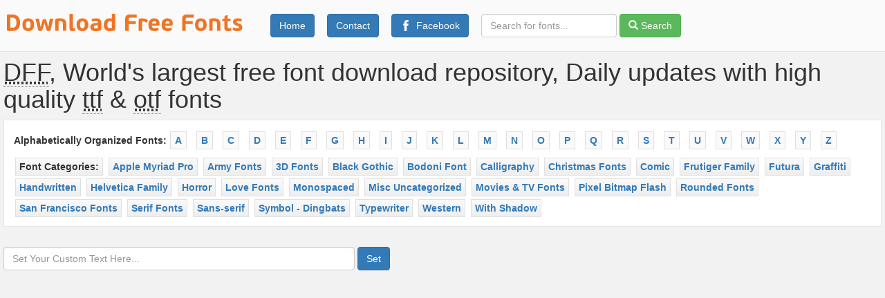

--- FILE ---
content_type: text/html; charset=utf-8
request_url: https://www.download-free-fonts.com/search/avenir+65+medium
body_size: 10332
content:
<!doctype html>
<html lang="en" dir="ltr">
	<head>
<meta charset="UTF-8">
		<title>DFF - Popular free high quality fonts, Helvetica Normal, San-francisco, SF UI Display and more... 107,481 Fonts</title>
				<base href="https://www.download-free-fonts.com/">
		<meta name="viewport" content="width=device-width, user-scalable=yes, initial-scale=1.0, maximum-scale=1.0, minimum-scale=1.0">
		<link rel="stylesheet" href="https://maxcdn.bootstrapcdn.com/bootstrap/3.3.6/css/bootstrap.min.css" integrity="sha384-1q8mTJOASx8j1Au+a5WDVnPi2lkFfwwEAa8hDDdjZlpLegxhjVME1fgjWPGmkzs7" crossorigin="anonymous">
		<link rel="stylesheet" href="https://www.download-free-fonts.com/style/style.css?654154">
		<meta name="description" content="Free fonts by category, type, daily updates. Fonts are in ttf, otf format and with direct download link and preview. Bold fonts, heavy fonts, helvetica font family and more..." property="og:description">
			<meta name="keywords" content="winzip, news, numbers, virus, 7610, rock, roll, school, list, types, set, group, proxima, nova, preview, parisian, quarkxpress, quadra, quality, quilt, queensland, questa, quick, rupee, renfrew, foradian, grade, sites, scrapbooking, squirrel, sofachrome, souvenir, tumblr, transformers, thai, gd&t, castle, definitive, guide, unzip, unik, vijaya, vogue, vanavil, htc, desire, websites, with, invitations, without">
			<meta content="https://www.download-free-fonts.com/images/DFF-FB-Main-Image.png" property="og:image">
			<meta property="og:image:width" content="1200">
			<meta property="og:image:height" content="620">
			<meta content="DFF - Popular free high quality fonts, Helvetica Normal, San-francisco, SF UI Display and more..." property="og:title">
			<meta content="https://www.download-free-fonts.com/search/avenir+65+medium" property="og:url">
			<meta name="google-site-verification" content="AUIR7TmXbdOoyWdl7yFuM_yiP95E8f0TCq-2QWj3VM0">
						<meta name="robots" content="index, follow">
			<link rel="sitemap" type="application/xml" title="Sitemap" href="https://www.download-free-fonts.com/google-sitemap.xml" />
			<link rel="apple-touch-icon" sizes="180x180" href="https://www.download-free-fonts.com/webicons/apple-touch-icon.png">
			<link rel="icon" type="image/png" href="https://www.download-free-fonts.com/webicons/favicon-32x32.png" sizes="32x32">
			<link rel="icon" type="image/png" href="https://www.download-free-fonts.com/webicons/favicon-16x16.png" sizes="16x16">
			<link rel="manifest" href="https://www.download-free-fonts.com/webicons/manifest.json">
			<link rel="mask-icon" href="https://www.download-free-fonts.com/webicons/safari-pinned-tab.svg" color="#5bbad5">
			<link rel="shortcut icon" href="https://www.download-free-fonts.com/webicons/favicon.ico">
			<meta name="msapplication-config" content="https://www.download-free-fonts.com/webicons/browserconfig.xml">
			<meta name="theme-color" content="#00a651">
			<script async src="https://pagead2.googlesyndication.com/pagead/js/adsbygoogle.js?client=ca-pub-8734625778683838" crossorigin="anonymous"></script></head>
	<body>
	<div class="main-container">
		<section>
			<header>
				<nav><div class="top-bar-section">
					<div class="navigation">
						<div class="banner"><a href="https://www.download-free-fonts.com"><img src="images/download-free-fonts-logo-orange.svg" height="25px" alt="Download Free Fonts" class="dff-svg-logo" title="Download Free Fonts Home Page"></a></div>
						<div class="top-links roboto"><ul class="top-nav">
							<li><a href="https://www.download-free-fonts.com" class="btn btn-primary" title="Go Back To The Home Page">  Home</a></li>
							<li><a href="https://www.download-free-fonts.com/contact" class="btn btn-primary" title="Contact Us At DFF">Contact</a></li>
							<li><a target="_blank" rel="nofollow" href="https://www.facebook.com/dffcom/" class="btn btn-primary" title="Be Our Friend on Facebook"><img src="images/facebook-icon.svg" height="16px" width="16px" alt="Like Us On Facebook"> Facebook</a></li>
						</ul></div>
						<div class="search">
							<form action="https://www.download-free-fonts.com/search/" name="search" method="get" onsubmit="return false;" class="form-inline">
<input name="q" type="search" class="form-control" list="top-fonts" placeholder="Search for fonts...">
<button name="search-btn" class="btn btn-success" onclick="window.location.href=this.form.action + this.form.q.value;"><span class="glyphicon glyphicon-search" aria-hidden="true"></span> Search</button>
</form>						</div><!-- Search Field -->
						<datalist id="top-fonts"><option value="Helvetica-Normal"> <option value="Nexa Rust Script L 0"> <option value="UniversLTStd-Bold"> <option value="Helvetica-Normal"> <option value="SFNS Display"> <option value="Nexa Rust Sans Black"> <option value="UniversLTStd-Cn"> <option value="Swiss 721 Bold Condensed BT"> <option value="Helvetica Bold Oblique"> <option value="Helvetica World"> <option value="Uni Sans Thin CAPS"> <option value="UniversLTStd-LightCn"> <option value="Nexa Rust Slab Black Shadow 01"> <option value="Futura LT Light"> <option value="Helvetica Oblique"> <option value="Helvetica Bold Oblique"> <option value="UniversLTStd-UltraCn"> <option value="Uni Sans Heavy CAPS"> <option value="Oswald Medium"> <option value="Oswald DemiBold"> <option value="California Sans"> <option value="Melma Black"> <option value="Helvetica Bold"> <option value="UniversLTStd-LightUltraCn"> <option value="Avenir LT 65 Medium"> <option value="League Spartan Regular"> <option value="Raleway Black"> <option value="Helvetica World"> <option value="Helvetica Light Oblique"> <option value="Helvetica Bold"> <option value="Uni Sans Heavy Italic CAPS"> <option value="Bitstream Iowan Old Style BT"> <option value="Barbaric"> <option value="Nexa Rust Handmade Extended"> <option value="Futura LT Medium"> <option value="Helvetica"> <option value="Oswald ExtraLight"> <option value="UniversLTStd-Black"> <option value="ADAM.CG PRO"> <option value="Helvetica Oblique"> <option value="UniversLTStd-BoldCnObl"> <option value="Poppl-Laudatio Medium"> <option value="Helvetica Light Oblique"> <option value="SFNS Display Bold"> <option value="Futura LT Condensed Medium"> <option value="Raleway Black Italic"> <option value="Swis721 Cn BT Bold"> <option value="Futura LT Condensed Bold"> <option value="Futura LT Heavy"> <option value="Helvetica-Condensed-Black-Se"> <option value="Poppl-Residenz Regular"> <option value="Myriad Apple Text"> <option value="Josefin Sans Bold"> <option value="Formata Bold"> <option value="Swiss 721 Black Outline BT"> <option value="UniversLTStd-XBlack"> <option value="Futura LT Book"> <option value="Minion Pro"> <option value="Raleway Medium Italic"> <option value="Helvetica Light"> <option value="UniversLTStd-LightCnObl"> <option value="Helvetica World Bold"> <option value="UniversLTStd-Obl"> <option value="SFNS Display UltraLight"> <option value="UniversLTStd-BoldObl"> <option value="COCOMAT UltraLight"> <option value="Futura LT Extra Bold"> <option value="Futura-Condensed-Bold"> <option value="Clarendon BT Bold"> <option value="Helvetica-Condensed-Light-Light"> <option value="SFNS Display Thin"> <option value="Poppl-Laudatio Regular"> <option value="OptimaLTStd-DemiBold"> <option value="News 705 BT"> <option value="Busorama Medium BT"> <option value="UniversLTStd-XBlackObl"> <option value="Krinkes Regular PERSONAL USE"> <option value="Futura LT Condensed Extra Bold"> <option value="RockwellStd"> <option value="QUARTZO Bold"> <option value="Poppl-Laudatio Medium Italic"> <option value="Bailey Sans ITC Bold"> <option value="BellGothicStd-Black"> <option value="Poppl-Laudatio Bold"> <option value="UniversLTStd-BoldEx"> <option value="AGA Arabesque Desktop"> <option value="Amatic Bold"> <option value="Helvetica World Italic"> <option value="UniversLTStd-Ex"> <option value="Poppl-Laudatio Italic"> <option value="Poppl-Residenz Light"> <option value="Animox"> <option value="Futura LT Condensed Light"> <option value="Futura LT Bold Oblique"> <option value="Helvetica-Condensed-Thin"> <option value="Helvetica-Light-Light-Italic"> <option value="Swiss 721 Black No.2 BT"> <option value="Pablo Skinny"> <option value="Poppl-Laudatio Medium"> <option value="Dark Moon Bold"></datalist>					</div>
					
				</div>
				</nav>
			</header>
		</section>
		
		<section>
			<main>
				<div class="intro"><h1><abbr title="Download Free Fonts">DFF</abbr>, World's largest free font download repository, Daily updates with high quality <abbr title="TrueType Font">ttf</abbr> & <abbr title="OpenType Font">otf</abbr> fonts</h1>					<nav class="top-nav"><div class="top-categories">
						<span class="categories-header">
							<div class="azsort"><strong>Alphabetically Organized Fonts:</strong><a href="https://www.download-free-fonts.com/list/a">a</a> <a href="https://www.download-free-fonts.com/list/b">b</a> <a href="https://www.download-free-fonts.com/list/c">c</a> <a href="https://www.download-free-fonts.com/list/d">d</a> <a href="https://www.download-free-fonts.com/list/e">e</a> <a href="https://www.download-free-fonts.com/list/f">f</a> <a href="https://www.download-free-fonts.com/list/g">g</a> <a href="https://www.download-free-fonts.com/list/h">h</a> <a href="https://www.download-free-fonts.com/list/i">i</a> <a href="https://www.download-free-fonts.com/list/j">j</a> <a href="https://www.download-free-fonts.com/list/k">k</a> <a href="https://www.download-free-fonts.com/list/l">l</a> <a href="https://www.download-free-fonts.com/list/m">m</a> <a href="https://www.download-free-fonts.com/list/n">n</a> <a href="https://www.download-free-fonts.com/list/o">o</a> <a href="https://www.download-free-fonts.com/list/p">p</a> <a href="https://www.download-free-fonts.com/list/q">q</a> <a href="https://www.download-free-fonts.com/list/r">r</a> <a href="https://www.download-free-fonts.com/list/s">s</a> <a href="https://www.download-free-fonts.com/list/t">t</a> <a href="https://www.download-free-fonts.com/list/u">u</a> <a href="https://www.download-free-fonts.com/list/v">v</a> <a href="https://www.download-free-fonts.com/list/w">w</a> <a href="https://www.download-free-fonts.com/list/x">x</a> <a href="https://www.download-free-fonts.com/list/y">y</a> <a href="https://www.download-free-fonts.com/list/z">z</a></div>
						</span>
						<ul class="cats">
	<li class="li-categories">Font Categories: </li>
	<li><a href="https://www.download-free-fonts.com/category/apple-myriad-pro-fonts" title="Apple Myriad Pro Font Set Download Free, ttf, otf">Apple Myriad Pro</a></li>
	<li><a href="https://www.download-free-fonts.com/category/army-style-fonts" title="Download Army style fonts ttf otf for free, standard sizes, Photoshop, Word">Army Fonts</a></li>
	<li><a href="https://www.download-free-fonts.com/category/3d-fonts" title="Download Free 3D fonts, Bold, Square">3D Fonts</a></li>
	<li><a href="https://www.download-free-fonts.com/category/black-gothic-fonts" title="Free, Open Source Bold, Black Gothic Fonts">Black Gothic</a></li>
	<li><a href="https://www.download-free-fonts.com/category/bodoni-font" title="Bodoni Fonts Free, Download Bodoni Font Family in TTF, OTF">Bodoni Font</a></li>
	<li><a href="https://www.download-free-fonts.com/category/calligraphy-fonts" title="Free, Download, Calligraphy fonts, ttf, otf, Ink fonts">Calligraphy</a></li>
	<li><a href="https://www.download-free-fonts.com/category/christmas-fonts" title="Download Free Christmas, new year fonts">Christmas Fonts</a></li>
	<li><a href="https://www.download-free-fonts.com/category/comic-fonts" title="Free, Open Source Comic Fonts">Comic</a></li>
	<li><a href="https://www.download-free-fonts.com/category/frutiger-fonts-family" title="Download Frutiger Font Family by Adrian Frutiger, TTF, OTF, OpenType, TrueType Free">Frutiger Family</a></li>
	<li><a href="https://www.download-free-fonts.com/category/futura-fonts" title="Futura Font Family, Download, Free, TTF, OTF, Microsoft Word, Photoshop, Web, Mac, Windows">Futura</a></li>
	<li><a href="https://www.download-free-fonts.com/category/graffiti-fonts" title="Free, Open Source Graffiti, Gothic Fonts">Graffiti</a></li>
	<li><a href="https://www.download-free-fonts.com/category/handwritten-fonts" title="Handwritten font download, Free handwriting fonts">Handwritten</a></li>
	<li><a href="https://www.download-free-fonts.com/category/helvetica-fonts" title="download helvetica normal font family free word, photoshop, free, illustrator, windows 10, mac, 7, ttf, otf, webfont">Helvetica Family</a></li>
	<li><a href="https://www.download-free-fonts.com/category/horror-fonts" title="Free Horror fonts, download with direct links, horror movie fonts, scary horror type faces for windows 10, mac, 7, ttf, otf, webfont">Horror</a></li>
	<li><a href="https://www.download-free-fonts.com/category/love-romance-fonts" title="Download Free Cute Love fonts, romance fonts, I love you ttf otf fonts, romantic and lovly fonts">Love Fonts</a></li>
	<li><a href="https://www.download-free-fonts.com/category/monospaced-fonts" title="Monospaced, Courier Fonts, Download, Free, Programming fonts, Fonts for text editors">Monospaced</a></li>
	<li><a href="https://www.download-free-fonts.com/category/misc-fonts" title="download free fonts, misc-fonts, unsorted, un-categorized">Misc Uncategorized</a></li>
	<li><a href="https://www.download-free-fonts.com/category/movie-tv-fonts" title="Movie, TV, Show, fonts, ttf, otf, free, download">Movies & TV Fonts</a></li>
	<li><a href="https://www.download-free-fonts.com/category/pixel-fonts" title="Free Pixel Fonts, Download Bitmap, Pixel fonts for Flash">Pixel Bitmap Flash</a></li>
	<li><a href="https://www.download-free-fonts.com/category/rounded-fonts" title="Free Rounded Fonts, Fonts with round corners, curved, round edged fonts download">Rounded Fonts</a></li>
	<li><a href="https://www.download-free-fonts.com/category/san-francisco-fonts" title="Download Apple San Francisco Fonts, SFNS Display Font, Mac, iOS, Apple Watch, SFNS System San Francisco Display">San Francisco Fonts</a></li>
	<li><a href="https://www.download-free-fonts.com/category/serif-fonts" title="serif font download microsoft word, Mac">Serif Fonts</a></li>
	<li><a href="https://www.download-free-fonts.com/category/sans-serif-fonts" title="download modern sans serif fonts for Microsoft Word, Photoshop, Design, Web">Sans-serif</a></li>
	<li><a href="https://www.download-free-fonts.com/category/symbol-fonts" title="download free symbol and dingbats fonts, Windows, Mac, Linux, Photoshop and more, free dingbats with direct links ttf otf">Symbol - Dingbats</a></li>
	<li><a href="https://www.download-free-fonts.com/category/typewriter-fonts" title="free typewriter fonts for mac microsoft word commercial use photoshop windows download">Typewriter</a></li>
	<li><a href="https://www.download-free-fonts.com/category/western-fonts" title="Download Best Free Western Fonts, Old, New, Script, Country TTF and OTF fonts">Western</a></li>
	<li><a href="https://www.download-free-fonts.com/category/shadow-fonts" title="Fonts with Shadow, Shadow Font Free Download">With Shadow</a></li>
</ul>						
					</div></nav><!-- Top Nav -->
				</div>
				<div class="cst-sample"><div class="cst-txt-input"><form method="get" name="cst" class="form-inline" action="https://www.download-free-fonts.com">
<input name="cst-txt" type="text" value="" class="form-control cst-txt" placeholder="Set Your Custom Text Here..."/>
<button class="btn btn-primary" type="submit">Set</button> </form></div></div>
				<div class="font-details">
	<div class="download-box"><h3 class="roboto">Search Result For: <code>avenir 65 medium</code>, We found <code>100</code> Font(s), <small><code>Do not see what you are looking for? redefine your search please!</code></small></h3><div class="font-item">
	<div><a href="https://www.download-free-fonts.com/details/95505/avenir-lt-65-medium-oblique" title="More details about avenir-lt-65-medium-oblique.ttf"><h2 class="search-h2">Avenir LT 65 Medium Oblique</h2></a></div>
	<div><a href="https://www.download-free-fonts.com/details/95505/avenir-lt-65-medium-oblique" title="More details about Avenir LT 65 Medium Oblique"><img src="https://www.images.download-free-fonts.com/2016-10/avenir-lt-65-medium-oblique-ttf.png" width="540px" height="110px" alt="Avenir LT 65 Medium" class="prev-img"></a></div>
	</div><div class="font-item">
	<div><a href="https://www.download-free-fonts.com/details/92886/avenir-lt-65-medium" title="More details about avenir-lt-65-medium.ttf"><h2 class="search-h2">Avenir LT 65 Medium</h2></a></div>
	<div><a href="https://www.download-free-fonts.com/details/92886/avenir-lt-65-medium" title="More details about Avenir LT 65 Medium"><img src="https://www.images.download-free-fonts.com/2016-10/avenir-lt-65-medium-ttf.png" width="540px" height="110px" alt="Avenir LT 65 Medium" class="prev-img"></a></div>
	</div><div class="font-item">
	<div><a href="https://www.download-free-fonts.com/details/72093/avenir-lt-65-medium-oblique" title="More details about Avenir LT 65 Medium Oblique.ttf"><h2 class="search-h2">Avenir LT 65 Medium Oblique</h2></a></div>
	<div><a href="https://www.download-free-fonts.com/details/72093/avenir-lt-65-medium-oblique" title="More details about Avenir LT 65 Medium Oblique"><img src="https://www.images.download-free-fonts.com/2016-08/Avenir-LT-65-Medium-Oblique-ttf.png" width="540px" height="110px" alt="Avenir LT 65 Medium" class="prev-img"></a></div>
	</div><div class="font-item">
	<div><a href="https://www.download-free-fonts.com/details/72172/avenir-lt-65-medium" title="More details about Avenir LT 65 Medium.ttf"><h2 class="search-h2">Avenir LT 65 Medium</h2></a></div>
	<div><a href="https://www.download-free-fonts.com/details/72172/avenir-lt-65-medium" title="More details about Avenir LT 65 Medium"><img src="https://www.images.download-free-fonts.com/2016-08/Avenir-LT-65-Medium-ttf.png" width="540px" height="110px" alt="Avenir LT 65 Medium" class="prev-img"></a></div>
	</div><div class="font-item">
	<div><a href="https://www.download-free-fonts.com/details/75184/avenir-lt-std-65-medium" title="More details about AvenirLTStd-Medium.otf"><h2 class="search-h2">Avenir LT Std 65 Medium</h2></a></div>
	<div><a href="https://www.download-free-fonts.com/details/75184/avenir-lt-std-65-medium" title="More details about Avenir LT Std 65 Medium"><img src="https://www.images.download-free-fonts.com/2016-08/AvenirLTStd-Medium-otf.png" width="540px" height="110px" alt="Avenir LT Std" class="prev-img"></a></div>
	</div><div class="font-item">
	<div><a href="https://www.download-free-fonts.com/details/73212/avenir-lt-std-65-medium-oblique" title="More details about AvenirLTStd-MediumOblique.otf"><h2 class="search-h2">Avenir LT Std 65 Medium Oblique</h2></a></div>
	<div><a href="https://www.download-free-fonts.com/details/73212/avenir-lt-std-65-medium-oblique" title="More details about Avenir LT Std 65 Medium Oblique"><img src="https://www.images.download-free-fonts.com/2016-08/AvenirLTStd-MediumOblique-otf.png" width="540px" height="110px" alt="Avenir LT Std" class="prev-img"></a></div>
	</div><div class="font-item">
	<div><a href="https://www.download-free-fonts.com/details/73610/helvetica-lt-65-medium" title="More details about Helvetica LT 65 Medium.ttf"><h2 class="search-h2">Helvetica LT 65 Medium</h2></a></div>
	<div><a href="https://www.download-free-fonts.com/details/73610/helvetica-lt-65-medium" title="More details about Helvetica LT 65 Medium"><img src="https://www.images.download-free-fonts.com/2016-08/Helvetica-LT-65-Medium-ttf.png" width="540px" height="110px" alt="HelveticaNeue LT 65 Medium" class="prev-img"></a></div>
	</div><div class="font-item">
	<div><a href="https://www.download-free-fonts.com/details/108508/avenir-lt-65-medium" title="More details about helveticaneueltpro-mdex.otf"><h2 class="search-h2">Avenir LT 65 Medium</h2></a></div>
	<div><a href="https://www.download-free-fonts.com/details/108508/avenir-lt-65-medium" title="More details about Avenir LT 65 Medium"><img src="https://www.images.download-free-fonts.com/2016-12/helveticaneueltpro-mdex-otf.png" width="540px" height="110px" alt="Avenir LT 65 Medium" class="prev-img"></a></div>
	</div><div class="font-item">
	<div><a href="https://www.download-free-fonts.com/details/92283/avenir-lt-std-65-medium-oblique" title="More details about avenirltstd-mediumoblique.otf"><h2 class="search-h2">Avenir LT Std 65 Medium Oblique</h2></a></div>
	<div><a href="https://www.download-free-fonts.com/details/92283/avenir-lt-std-65-medium-oblique" title="More details about Avenir LT Std 65 Medium Oblique"><img src="https://www.images.download-free-fonts.com/2016-09/avenirltstd-mediumoblique-otf.png" width="540px" height="110px" alt="Avenir LT Std" class="prev-img"></a></div>
	</div><div class="font-item">
	<div><a href="https://www.download-free-fonts.com/details/92904/avenir-lt-std-65-medium" title="More details about avenirltstd-medium.otf"><h2 class="search-h2">Avenir LT Std 65 Medium</h2></a></div>
	<div><a href="https://www.download-free-fonts.com/details/92904/avenir-lt-std-65-medium" title="More details about Avenir LT Std 65 Medium"><img src="https://www.images.download-free-fonts.com/2016-10/avenirltstd-medium-otf.png" width="540px" height="110px" alt="Avenir LT Std" class="prev-img"></a></div>
	</div><div class="font-item">
	<div><a href="https://www.download-free-fonts.com/details/93067/helvetica-lt-65-medium" title="More details about helvetica-lt-65-medium.ttf"><h2 class="search-h2">Helvetica LT 65 Medium</h2></a></div>
	<div><a href="https://www.download-free-fonts.com/details/93067/helvetica-lt-65-medium" title="More details about Helvetica LT 65 Medium"><img src="https://www.images.download-free-fonts.com/2016-10/helvetica-lt-65-medium-ttf.png" width="540px" height="110px" alt="HelveticaNeue LT 65 Medium" class="prev-img"></a></div>
	</div><div class="font-item">
	<div><a href="https://www.download-free-fonts.com/details/95553/avenir-lt-95-black-oblique" title="More details about avenir-lt-95-black-oblique.ttf"><h2 class="search-h2">Avenir LT 95 Black Oblique</h2></a></div>
	<div><a href="https://www.download-free-fonts.com/details/95553/avenir-lt-95-black-oblique" title="More details about Avenir LT 95 Black Oblique"><img src="https://www.images.download-free-fonts.com/2016-10/avenir-lt-95-black-oblique-ttf.png" width="540px" height="110px" alt="Avenir LT 65 Medium" class="prev-img"></a></div>
	</div><div class="font-item">
	<div><a href="https://www.download-free-fonts.com/details/90962/avenir-next-lt-pro-medium-condensed" title="More details about AvenirNextLTPro-MediumCn.otf"><h2 class="search-h2">Avenir Next LT Pro Medium Condensed</h2></a></div>
	<div><a href="https://www.download-free-fonts.com/details/90962/avenir-next-lt-pro-medium-condensed" title="More details about Avenir Next LT Pro Medium Condensed"><img src="https://www.images.download-free-fonts.com/2016-09/AvenirNextLTPro-MediumCn-otf.png" width="540px" height="110px" alt="Avenir Next LT Pro" class="prev-img"></a></div>
	</div><div class="font-item">
	<div><a href="https://www.download-free-fonts.com/details/95094/avenir-lt-95-black" title="More details about avenir-lt-95-black.ttf"><h2 class="search-h2">Avenir LT 95 Black</h2></a></div>
	<div><a href="https://www.download-free-fonts.com/details/95094/avenir-lt-95-black" title="More details about Avenir LT 95 Black"><img src="https://www.images.download-free-fonts.com/2016-10/avenir-lt-95-black-ttf.png" width="540px" height="110px" alt="Avenir LT 65 Medium" class="prev-img"></a></div>
	</div><div class="font-item">
	<div><a href="https://www.download-free-fonts.com/details/90587/avenir-next-lt-pro-medium-condensed-italic" title="More details about AvenirNextLTPro-MediumCnIt.otf"><h2 class="search-h2">Avenir Next LT Pro Medium Condensed Italic</h2></a></div>
	<div><a href="https://www.download-free-fonts.com/details/90587/avenir-next-lt-pro-medium-condensed-italic" title="More details about Avenir Next LT Pro Medium Condensed Italic"><img src="https://www.images.download-free-fonts.com/2016-09/AvenirNextLTPro-MediumCnIt-otf.png" width="540px" height="110px" alt="Avenir Next LT Pro" class="prev-img"></a></div>
	</div><div class="font-item">
	<div><a href="https://www.download-free-fonts.com/details/72341/avenir-lt-95-black-oblique" title="More details about Avenir LT 95 Black Oblique.ttf"><h2 class="search-h2">Avenir LT 95 Black Oblique</h2></a></div>
	<div><a href="https://www.download-free-fonts.com/details/72341/avenir-lt-95-black-oblique" title="More details about Avenir LT 95 Black Oblique"><img src="https://www.images.download-free-fonts.com/2016-08/Avenir-LT-95-Black-Oblique-ttf.png" width="540px" height="110px" alt="Avenir LT 65 Medium" class="prev-img"></a></div>
	</div><div class="font-item">
	<div><a href="https://www.download-free-fonts.com/details/70059/avenir-lt-95-black" title="More details about Avenir LT 95 Black.ttf"><h2 class="search-h2">Avenir LT 95 Black</h2></a></div>
	<div><a href="https://www.download-free-fonts.com/details/70059/avenir-lt-95-black" title="More details about Avenir LT 95 Black"><img src="https://www.images.download-free-fonts.com/2016-07/Avenir-LT-95-Black-ttf.png" width="540px" height="110px" alt="Avenir LT 65 Medium" class="prev-img"></a></div>
	</div><div class="font-item">
	<div><a href="https://www.download-free-fonts.com/details/70408/helvetica-lt-66-medium-italic" title="More details about Helvetica LT 66 Medium Italic.ttf"><h2 class="search-h2">Helvetica LT 66 Medium Italic</h2></a></div>
	<div><a href="https://www.download-free-fonts.com/details/70408/helvetica-lt-66-medium-italic" title="More details about Helvetica LT 66 Medium Italic"><img src="https://www.images.download-free-fonts.com/2016-07/Helvetica-LT-66-Medium-Italic-ttf.png" width="540px" height="110px" alt="HelveticaNeue LT 65 Medium" class="prev-img"></a></div>
	</div><div class="font-item">
	<div><a href="https://www.download-free-fonts.com/details/94753/helvetica-lt-66-medium-italic" title="More details about helvetica-lt-66-medium-italic.ttf"><h2 class="search-h2">Helvetica LT 66 Medium Italic</h2></a></div>
	<div><a href="https://www.download-free-fonts.com/details/94753/helvetica-lt-66-medium-italic" title="More details about Helvetica LT 66 Medium Italic"><img src="https://www.images.download-free-fonts.com/2016-10/helvetica-lt-66-medium-italic-ttf.png" width="540px" height="110px" alt="HelveticaNeue LT 65 Medium" class="prev-img"></a></div>
	</div><div class="font-item">
	<div><a href="https://www.download-free-fonts.com/details/104799/avenir-lt-95-black-oblique" title="More details about lt-53732.ttf"><h2 class="search-h2">Avenir LT 95 Black Oblique</h2></a></div>
	<div><a href="https://www.download-free-fonts.com/details/104799/avenir-lt-95-black-oblique" title="More details about Avenir LT 95 Black Oblique"><img src="https://www.images.download-free-fonts.com/2016-11/lt-53732-ttf.png" width="540px" height="110px" alt="Avenir LT 65 Medium" class="prev-img"></a></div>
	</div><div class="font-item">
	<div><a href="https://www.download-free-fonts.com/details/111271/avenir-next-lt-w01-regular" title="More details about avenir-next-italic.ttf"><h2 class="search-h2">Avenir Next LT W01 Regular</h2></a></div>
	<div><a href="https://www.download-free-fonts.com/details/111271/avenir-next-lt-w01-regular" title="More details about Avenir Next LT W01 Regular"><img src="https://www.images.download-free-fonts.com/2016-12/avenir-next-italic-ttf.png" width="540px" height="110px" alt="AvenirNextLTW01RegularRegular" class="prev-img"></a></div>
	</div><div class="font-item">
	<div><a href="https://www.download-free-fonts.com/details/111270/avenir-next-w01-thin" title="More details about avenir-next-regular.ttf"><h2 class="search-h2">Avenir Next W01 Thin</h2></a></div>
	<div><a href="https://www.download-free-fonts.com/details/111270/avenir-next-w01-thin" title="More details about Avenir Next W01 Thin"><img src="https://www.images.download-free-fonts.com/2016-12/avenir-next-regular-ttf.png" width="540px" height="110px" alt="AvenirNextW01ThinRegular" class="prev-img"></a></div>
	</div><div class="font-item">
	<div><a href="https://www.download-free-fonts.com/details/112119/ds-yakuti65" title="More details about dsyakuti65.ttf"><h2 class="search-h2">DS Yakuti65</h2></a></div>
	<div><a href="https://www.download-free-fonts.com/details/112119/ds-yakuti65" title="More details about DS Yakuti65"><img src="https://www.images.download-free-fonts.com/2016-12/dsyakuti65-ttf.png" width="540px" height="110px" alt="DS Yakuti65" class="prev-img"></a></div>
	</div><div class="font-item">
	<div><a href="https://www.download-free-fonts.com/details/104241/itc-bookman-lt-medium-italic" title="More details about lte50652.ttf"><h2 class="search-h2">ITC Bookman LT Medium Italic</h2></a></div>
	<div><a href="https://www.download-free-fonts.com/details/104241/itc-bookman-lt-medium-italic" title="More details about ITC Bookman LT Medium Italic"><img src="https://www.images.download-free-fonts.com/2016-11/lte50652-ttf.png" width="540px" height="110px" alt="Bookman LT Medium" class="prev-img"></a></div>
	</div><div class="font-item">
	<div><a href="https://www.download-free-fonts.com/details/112816/sf-orson-casual-medium" title="More details about sf-orson-casual-medium.ttf"><h2 class="search-h2">SF Orson Casual Medium</h2></a></div>
	<div><a href="https://www.download-free-fonts.com/details/112816/sf-orson-casual-medium" title="More details about SF Orson Casual Medium"><img src="https://www.images.download-free-fonts.com/2017-01/sf-orson-casual-medium-ttf.png" width="540px" height="110px" alt="SF Orson Casual Medium" class="prev-img"></a></div>
	</div><div class="font-item">
	<div><a href="https://www.download-free-fonts.com/details/112855/helvetica-medium-condensed-plain" title="More details about helveticamediumcondensedplain.otf"><h2 class="search-h2">Helvetica Medium Condensed Plain</h2></a></div>
	<div><a href="https://www.download-free-fonts.com/details/112855/helvetica-medium-condensed-plain" title="More details about Helvetica Medium Condensed Plain"><img src="https://www.images.download-free-fonts.com/2017-01/helveticamediumcondensedplain-otf.png" width="540px" height="110px" alt="Helvetica Medium Condensed" class="prev-img"></a></div>
	</div><div class="font-item">
	<div><a href="https://www.download-free-fonts.com/details/107411/syndor-itc-medium" title="More details about francoismediumitalic.ttf"><h2 class="search-h2">Syndor ITC Medium</h2></a></div>
	<div><a href="https://www.download-free-fonts.com/details/107411/syndor-itc-medium" title="More details about Syndor ITC Medium"><img src="https://www.images.download-free-fonts.com/2016-12/francoismediumitalic-ttf.png" width="540px" height="110px" alt="Syndor ITC Medium" class="prev-img"></a></div>
	</div><div class="font-item">
	<div><a href="https://www.download-free-fonts.com/details/113282/hooge-06-65" title="More details about Hooge0665.ttf"><h2 class="search-h2">hooge 06_65</h2></a></div>
	<div><a href="https://www.download-free-fonts.com/details/113282/hooge-06-65" title="More details about hooge 06_65"><img src="https://www.images.download-free-fonts.com/2017-01/Hooge0665-ttf.png" width="540px" height="110px" alt="hooge 06_65" class="prev-img"></a></div>
	</div><div class="font-item">
	<div><a href="https://www.download-free-fonts.com/details/119769/medium-rosebud" title="More details about Medium-Rosebud.ttf"><h2 class="search-h2">Medium Rosebud</h2></a></div>
	<div><a href="https://www.download-free-fonts.com/details/119769/medium-rosebud" title="More details about Medium Rosebud"><img src="https://www.images.download-free-fonts.com/2020-12/Medium-Rosebud.png" width="540px" height="110px" alt="Medium Rosebud" class="prev-img"></a></div>
	</div><div class="font-item">
	<div><a href="https://www.download-free-fonts.com/details/73825/avenir-lt-45-book-oblique" title="More details about Avenir LT 45 Book Oblique.ttf"><h2 class="search-h2">Avenir LT 45 Book Oblique</h2></a></div>
	<div><a href="https://www.download-free-fonts.com/details/73825/avenir-lt-45-book-oblique" title="More details about Avenir LT 45 Book Oblique"><img src="https://www.images.download-free-fonts.com/2016-08/Avenir-LT-45-Book-Oblique-ttf.png" width="540px" height="110px" alt="Avenir LT 45 Book" class="prev-img"></a></div>
	</div><div class="font-item">
	<div><a href="https://www.download-free-fonts.com/details/76709/sovereign-medium" title="More details about Sovereign-Medium.otf"><h2 class="search-h2">Sovereign-Medium</h2></a></div>
	<div><a href="https://www.download-free-fonts.com/details/76709/sovereign-medium" title="More details about Sovereign-Medium"><img src="https://www.images.download-free-fonts.com/2016-08/Sovereign-Medium-otf.png" width="540px" height="110px" alt="Sovereign-Medium" class="prev-img"></a></div>
	</div><div class="font-item">
	<div><a href="https://www.download-free-fonts.com/details/72724/avenir-lt-std-55-roman" title="More details about AvenirLTStd-Roman.otf"><h2 class="search-h2">Avenir LT Std 55 Roman</h2></a></div>
	<div><a href="https://www.download-free-fonts.com/details/72724/avenir-lt-std-55-roman" title="More details about Avenir LT Std 55 Roman"><img src="https://www.images.download-free-fonts.com/2016-08/AvenirLTStd-Roman-otf.png" width="540px" height="110px" alt="Avenir LT Std" class="prev-img"></a></div>
	</div><div class="font-item">
	<div><a href="https://www.download-free-fonts.com/details/81668/metaplusmedium-italic" title="More details about MetaPlusMedium-Italic.otf"><h2 class="search-h2">MetaPlusMedium-Italic</h2></a></div>
	<div><a href="https://www.download-free-fonts.com/details/81668/metaplusmedium-italic" title="More details about MetaPlusMedium-Italic"><img src="https://www.images.download-free-fonts.com/2016-08/MetaPlusMedium-Italic-otf.png" width="540px" height="110px" alt="MetaPlusMedium" class="prev-img"></a></div>
	</div><div class="font-item">
	<div><a href="https://www.download-free-fonts.com/details/81607/charlotte-sans-medium-plain" title="More details about CharlotteSansMediumPlain.otf"><h2 class="search-h2">Charlotte Sans Medium Plain</h2></a></div>
	<div><a href="https://www.download-free-fonts.com/details/81607/charlotte-sans-medium-plain" title="More details about Charlotte Sans Medium Plain"><img src="https://www.images.download-free-fonts.com/2016-08/CharlotteSansMediumPlain-otf.png" width="540px" height="110px" alt="Charlotte Sans Medium" class="prev-img"></a></div>
	</div><div class="font-item">
	<div><a href="https://www.download-free-fonts.com/details/81601/sanuk-mediumitalic" title="More details about Sanuk-MediumItalic.otf"><h2 class="search-h2">Sanuk-MediumItalic</h2></a></div>
	<div><a href="https://www.download-free-fonts.com/details/81601/sanuk-mediumitalic" title="More details about Sanuk-MediumItalic"><img src="https://www.images.download-free-fonts.com/2016-08/Sanuk-MediumItalic-otf.png" width="540px" height="110px" alt="Sanuk-MediumItalic" class="prev-img"></a></div>
	</div><div class="font-item">
	<div><a href="https://www.download-free-fonts.com/details/81579/avenir-lt-std-95-black" title="More details about AvenirLTStd-Black.otf"><h2 class="search-h2">Avenir LT Std 95 Black</h2></a></div>
	<div><a href="https://www.download-free-fonts.com/details/81579/avenir-lt-std-95-black" title="More details about Avenir LT Std 95 Black"><img src="https://www.images.download-free-fonts.com/2016-08/AvenirLTStd-Black-otf.png" width="540px" height="110px" alt="Avenir LT Std" class="prev-img"></a></div>
	</div><div class="font-item">
	<div><a href="https://www.download-free-fonts.com/details/81500/volkswagen-medium" title="More details about Volkswagen-Medium.otf"><h2 class="search-h2">Volkswagen-Medium</h2></a></div>
	<div><a href="https://www.download-free-fonts.com/details/81500/volkswagen-medium" title="More details about Volkswagen-Medium"><img src="https://www.images.download-free-fonts.com/2016-08/Volkswagen-Medium-otf.png" width="540px" height="110px" alt="Volkswagen-Medium" class="prev-img"></a></div>
	</div><div class="font-item">
	<div><a href="https://www.download-free-fonts.com/details/78793/olnova-medium" title="More details about Olnova-Medium.otf"><h2 class="search-h2">Olnova-Medium</h2></a></div>
	<div><a href="https://www.download-free-fonts.com/details/78793/olnova-medium" title="More details about Olnova-Medium"><img src="https://www.images.download-free-fonts.com/2016-08/Olnova-Medium-otf.png" width="540px" height="110px" alt="Olnova-Medium" class="prev-img"></a></div>
	</div><div class="font-item">
	<div><a href="https://www.download-free-fonts.com/details/76646/olnova-mediumita" title="More details about Olnova-MediumIta.otf"><h2 class="search-h2">Olnova-MediumIta</h2></a></div>
	<div><a href="https://www.download-free-fonts.com/details/76646/olnova-mediumita" title="More details about Olnova-MediumIta"><img src="https://www.images.download-free-fonts.com/2016-08/Olnova-MediumIta-otf.png" width="540px" height="110px" alt="Olnova-MediumIta" class="prev-img"></a></div>
	</div><div class="font-item">
	<div><a href="https://www.download-free-fonts.com/details/81380/clearface-gothic-lt-65-medium" title="More details about ClearfaceGothicLT-Medium.otf"><h2 class="search-h2">Clearface Gothic LT 65 Medium</h2></a></div>
	<div><a href="https://www.download-free-fonts.com/details/81380/clearface-gothic-lt-65-medium" title="More details about Clearface Gothic LT 65 Medium"><img src="https://www.images.download-free-fonts.com/2016-08/ClearfaceGothicLT-Medium-otf.png" width="540px" height="110px" alt="Clearface Gothic LT" class="prev-img"></a></div>
	</div><div class="font-item">
	<div><a href="https://www.download-free-fonts.com/details/81323/vendettamediumpetitecaps" title="More details about VendettaMediumPetiteCaps.otf"><h2 class="search-h2">VendettaMediumPetiteCaps</h2></a></div>
	<div><a href="https://www.download-free-fonts.com/details/81323/vendettamediumpetitecaps" title="More details about VendettaMediumPetiteCaps"><img src="https://www.images.download-free-fonts.com/2016-08/VendettaMediumPetiteCaps-otf.png" width="540px" height="110px" alt="VendettaMedium" class="prev-img"></a></div>
	</div><div class="font-item">
	<div><a href="https://www.download-free-fonts.com/details/76592/officinasansmediumc-italic" title="More details about OfficinaSansMediumC-Italic.otf"><h2 class="search-h2">OfficinaSansMediumC Italic</h2></a></div>
	<div><a href="https://www.download-free-fonts.com/details/76592/officinasansmediumc-italic" title="More details about OfficinaSansMediumC Italic"><img src="https://www.images.download-free-fonts.com/2016-08/OfficinaSansMediumC-Italic-otf.png" width="540px" height="110px" alt="OfficinaSansMediumC" class="prev-img"></a></div>
	</div><div class="font-item">
	<div><a href="https://www.download-free-fonts.com/details/72895/avenir-lt-std-35-light" title="More details about AvenirLTStd-Light.otf"><h2 class="search-h2">Avenir LT Std 35 Light</h2></a></div>
	<div><a href="https://www.download-free-fonts.com/details/72895/avenir-lt-std-35-light" title="More details about Avenir LT Std 35 Light"><img src="https://www.images.download-free-fonts.com/2016-08/AvenirLTStd-Light-otf.png" width="540px" height="110px" alt="Avenir LT Std" class="prev-img"></a></div>
	</div><div class="font-item">
	<div><a href="https://www.download-free-fonts.com/details/76584/adelon-mediumita" title="More details about Adelon-MediumIta.otf"><h2 class="search-h2">Adelon-MediumIta</h2></a></div>
	<div><a href="https://www.download-free-fonts.com/details/76584/adelon-mediumita" title="More details about Adelon-MediumIta"><img src="https://www.images.download-free-fonts.com/2016-08/Adelon-MediumIta-otf.png" width="540px" height="110px" alt="Adelon-MediumIta" class="prev-img"></a></div>
	</div><div class="font-item">
	<div><a href="https://www.download-free-fonts.com/details/81263/apexserif-medium" title="More details about ApexSerif-Medium.otf"><h2 class="search-h2">ApexSerif-Medium</h2></a></div>
	<div><a href="https://www.download-free-fonts.com/details/81263/apexserif-medium" title="More details about ApexSerif-Medium"><img src="https://www.images.download-free-fonts.com/2016-08/ApexSerif-Medium-otf.png" width="540px" height="110px" alt="Apex Serif Medium" class="prev-img"></a></div>
	</div><div class="font-item">
	<div><a href="https://www.download-free-fonts.com/details/81196/metacondmediumlf-roman" title="More details about MetaCondMediumLF-Roman.otf"><h2 class="search-h2">MetaCondMediumLF-Roman</h2></a></div>
	<div><a href="https://www.download-free-fonts.com/details/81196/metacondmediumlf-roman" title="More details about MetaCondMediumLF-Roman"><img src="https://www.images.download-free-fonts.com/2016-08/MetaCondMediumLF-Roman-otf.png" width="540px" height="110px" alt="MetaCondMediumLF" class="prev-img"></a></div>
	</div><div class="font-item">
	<div><a href="https://www.download-free-fonts.com/details/76564/absarasanstf-medium" title="More details about AbsaraSansTF-Medium.otf"><h2 class="search-h2">AbsaraSansTF-Medium</h2></a></div>
	<div><a href="https://www.download-free-fonts.com/details/76564/absarasanstf-medium" title="More details about AbsaraSansTF-Medium"><img src="https://www.images.download-free-fonts.com/2016-08/AbsaraSansTF-Medium-otf.png" width="540px" height="110px" alt="AbsaraSansTF-Medium" class="prev-img"></a></div>
	</div><div class="font-item">
	<div><a href="https://www.download-free-fonts.com/details/81131/officinasansmediumscc" title="More details about OfficinaSansMediumSCC.otf"><h2 class="search-h2">OfficinaSansMediumSCC</h2></a></div>
	<div><a href="https://www.download-free-fonts.com/details/81131/officinasansmediumscc" title="More details about OfficinaSansMediumSCC"><img src="https://www.images.download-free-fonts.com/2016-08/OfficinaSansMediumSCC-otf.png" width="540px" height="110px" alt="OfficinaSansMediumSCC" class="prev-img"></a></div>
	</div><div class="font-item">
	<div><a href="https://www.download-free-fonts.com/details/81100/vendettamediumfractions" title="More details about VendettaMediumFractions.otf"><h2 class="search-h2">VendettaMediumFractions</h2></a></div>
	<div><a href="https://www.download-free-fonts.com/details/81100/vendettamediumfractions" title="More details about VendettaMediumFractions"><img src="https://www.images.download-free-fonts.com/2016-08/VendettaMediumFractions-otf.png" width="540px" height="110px" alt="VendettaMedium" class="prev-img"></a></div>
	</div><div class="font-item">
	<div><a href="https://www.download-free-fonts.com/details/81065/officinaserifmediumc" title="More details about OfficinaSerifMediumC.otf"><h2 class="search-h2">OfficinaSerifMediumC</h2></a></div>
	<div><a href="https://www.download-free-fonts.com/details/81065/officinaserifmediumc" title="More details about OfficinaSerifMediumC"><img src="https://www.images.download-free-fonts.com/2016-08/OfficinaSerifMediumC-otf.png" width="540px" height="110px" alt="OfficinaSerifMediumC" class="prev-img"></a></div>
	</div><div class="font-item">
	<div><a href="https://www.download-free-fonts.com/details/76500/quebec-medium" title="More details about Quebec-Medium.otf"><h2 class="search-h2">Quebec-Medium</h2></a></div>
	<div><a href="https://www.download-free-fonts.com/details/76500/quebec-medium" title="More details about Quebec-Medium"><img src="https://www.images.download-free-fonts.com/2016-08/Quebec-Medium-otf.png" width="540px" height="110px" alt="Quebec-Medium" class="prev-img"></a></div>
	</div><div class="font-item">
	<div><a href="https://www.download-free-fonts.com/details/76467/alphavillemedium" title="More details about AlphavilleMedium.otf"><h2 class="search-h2">AlphavilleMedium</h2></a></div>
	<div><a href="https://www.download-free-fonts.com/details/76467/alphavillemedium" title="More details about AlphavilleMedium"><img src="https://www.images.download-free-fonts.com/2016-08/AlphavilleMedium-otf.png" width="540px" height="110px" alt="AlphavilleMedium" class="prev-img"></a></div>
	</div><div class="font-item">
	<div><a href="https://www.download-free-fonts.com/details/73163/avenir-lt-std-85-heavy-oblique" title="More details about AvenirLTStd-HeavyOblique.otf"><h2 class="search-h2">Avenir LT Std 85 Heavy Oblique</h2></a></div>
	<div><a href="https://www.download-free-fonts.com/details/73163/avenir-lt-std-85-heavy-oblique" title="More details about Avenir LT Std 85 Heavy Oblique"><img src="https://www.images.download-free-fonts.com/2016-08/AvenirLTStd-HeavyOblique-otf.png" width="540px" height="110px" alt="Avenir LT Std" class="prev-img"></a></div>
	</div><div class="font-item">
	<div><a href="https://www.download-free-fonts.com/details/73180/univers-ce-55-medium" title="More details about Univers CE 55 Medium.ttf"><h2 class="search-h2">Univers CE 55 Medium</h2></a></div>
	<div><a href="https://www.download-free-fonts.com/details/73180/univers-ce-55-medium" title="More details about Univers CE 55 Medium"><img src="https://www.images.download-free-fonts.com/2016-08/Univers-CE-55-Medium-ttf.png" width="540px" height="110px" alt="Univers CE 55 Medium" class="prev-img"></a></div>
	</div><div class="font-item">
	<div><a href="https://www.download-free-fonts.com/details/79069/megano-mediumitalic" title="More details about Megano-MediumItalic.otf"><h2 class="search-h2">Megano-MediumItalic</h2></a></div>
	<div><a href="https://www.download-free-fonts.com/details/79069/megano-mediumitalic" title="More details about Megano-MediumItalic"><img src="https://www.images.download-free-fonts.com/2016-08/Megano-MediumItalic-otf.png" width="540px" height="110px" alt="Megano-MediumItalic" class="prev-img"></a></div>
	</div><div class="font-item">
	<div><a href="https://www.download-free-fonts.com/details/80941/absarasans-medium" title="More details about AbsaraSans-Medium.otf"><h2 class="search-h2">AbsaraSans-Medium</h2></a></div>
	<div><a href="https://www.download-free-fonts.com/details/80941/absarasans-medium" title="More details about AbsaraSans-Medium"><img src="https://www.images.download-free-fonts.com/2016-08/AbsaraSans-Medium-otf.png" width="540px" height="110px" alt="AbsaraSans-Medium" class="prev-img"></a></div>
	</div><div class="font-item">
	<div><a href="https://www.download-free-fonts.com/details/80903/solpera-medium-bold-italic" title="More details about SolperaMedium-BoldItalic.otf"><h2 class="search-h2">Solpera Medium Bold Italic</h2></a></div>
	<div><a href="https://www.download-free-fonts.com/details/80903/solpera-medium-bold-italic" title="More details about Solpera Medium Bold Italic"><img src="https://www.images.download-free-fonts.com/2016-08/SolperaMedium-BoldItalic-otf.png" width="540px" height="110px" alt="Solpera Medium" class="prev-img"></a></div>
	</div><div class="font-item">
	<div><a href="https://www.download-free-fonts.com/details/79095/philomela-medium-sc" title="More details about Philomela-SCMedium.otf"><h2 class="search-h2">Philomela Medium SC</h2></a></div>
	<div><a href="https://www.download-free-fonts.com/details/79095/philomela-medium-sc" title="More details about Philomela Medium SC"><img src="https://www.images.download-free-fonts.com/2016-08/Philomela-SCMedium-otf.png" width="540px" height="110px" alt="Philomela Medium SC" class="prev-img"></a></div>
	</div><div class="font-item">
	<div><a href="https://www.download-free-fonts.com/details/80857/osvaldmedium" title="More details about OsvaldMedium.otf"><h2 class="search-h2">OsvaldMedium</h2></a></div>
	<div><a href="https://www.download-free-fonts.com/details/80857/osvaldmedium" title="More details about OsvaldMedium"><img src="https://www.images.download-free-fonts.com/2016-08/OsvaldMedium-otf.png" width="540px" height="110px" alt="OsvaldMedium" class="prev-img"></a></div>
	</div><div class="font-item">
	<div><a href="https://www.download-free-fonts.com/details/76354/metamediumcyrlf-italic" title="More details about MetaMediumCyrLF-Italic.otf"><h2 class="search-h2">MetaMediumCyrLF-Italic</h2></a></div>
	<div><a href="https://www.download-free-fonts.com/details/76354/metamediumcyrlf-italic" title="More details about MetaMediumCyrLF-Italic"><img src="https://www.images.download-free-fonts.com/2016-08/MetaMediumCyrLF-Italic-otf.png" width="540px" height="110px" alt="MetaMediumCyrLF-Italic" class="prev-img"></a></div>
	</div><div class="font-item">
	<div><a href="https://www.download-free-fonts.com/details/80812/media-medium" title="More details about Media-Medium.otf"><h2 class="search-h2">Media-Medium</h2></a></div>
	<div><a href="https://www.download-free-fonts.com/details/80812/media-medium" title="More details about Media-Medium"><img src="https://www.images.download-free-fonts.com/2016-08/Media-Medium-otf.png" width="540px" height="110px" alt="Media-Medium" class="prev-img"></a></div>
	</div><div class="font-item">
	<div><a href="https://www.download-free-fonts.com/details/80766/clerface-mediumita" title="More details about Clerface-MediumIta.otf"><h2 class="search-h2">Clerface-MediumIta</h2></a></div>
	<div><a href="https://www.download-free-fonts.com/details/80766/clerface-mediumita" title="More details about Clerface-MediumIta"><img src="https://www.images.download-free-fonts.com/2016-08/Clerface-MediumIta-otf.png" width="540px" height="110px" alt="Clerface-MediumIta" class="prev-img"></a></div>
	</div><div class="font-item">
	<div><a href="https://www.download-free-fonts.com/details/76293/solpera-medium-italic" title="More details about SolperaMedium-Italic.otf"><h2 class="search-h2">Solpera Medium Italic</h2></a></div>
	<div><a href="https://www.download-free-fonts.com/details/76293/solpera-medium-italic" title="More details about Solpera Medium Italic"><img src="https://www.images.download-free-fonts.com/2016-08/SolperaMedium-Italic-otf.png" width="540px" height="110px" alt="Solpera Medium" class="prev-img"></a></div>
	</div><div class="font-item">
	<div><a href="https://www.download-free-fonts.com/details/80743/calgary-medium" title="More details about Calgary-Medium.otf"><h2 class="search-h2">Calgary-Medium</h2></a></div>
	<div><a href="https://www.download-free-fonts.com/details/80743/calgary-medium" title="More details about Calgary-Medium"><img src="https://www.images.download-free-fonts.com/2016-08/Calgary-Medium-otf.png" width="540px" height="110px" alt="Calgary-Medium" class="prev-img"></a></div>
	</div><div class="font-item">
	<div><a href="https://www.download-free-fonts.com/details/79123/adroit-cg-medium-italic" title="More details about Adroit CG Medium Italic.otf"><h2 class="search-h2">Adroit CG Medium Italic</h2></a></div>
	<div><a href="https://www.download-free-fonts.com/details/79123/adroit-cg-medium-italic" title="More details about Adroit CG Medium Italic"><img src="https://www.images.download-free-fonts.com/2016-08/Adroit-CG-Medium-Italic-otf.png" width="540px" height="110px" alt="Adroit CG Medium" class="prev-img"></a></div>
	</div><div class="font-item">
	<div><a href="https://www.download-free-fonts.com/details/80690/francisco-medium" title="More details about Francisco-Medium.otf"><h2 class="search-h2">Francisco-Medium</h2></a></div>
	<div><a href="https://www.download-free-fonts.com/details/80690/francisco-medium" title="More details about Francisco-Medium"><img src="https://www.images.download-free-fonts.com/2016-08/Francisco-Medium-otf.png" width="540px" height="110px" alt="Francisco-Medium" class="prev-img"></a></div>
	</div><div class="font-item">
	<div><a href="https://www.download-free-fonts.com/details/73568/avenir-lt-std-55-oblique" title="More details about AvenirLTStd-Oblique.otf"><h2 class="search-h2">Avenir LT Std 55 Oblique</h2></a></div>
	<div><a href="https://www.download-free-fonts.com/details/73568/avenir-lt-std-55-oblique" title="More details about Avenir LT Std 55 Oblique"><img src="https://www.images.download-free-fonts.com/2016-08/AvenirLTStd-Oblique-otf.png" width="540px" height="110px" alt="Avenir LT Std" class="prev-img"></a></div>
	</div><div class="font-item">
	<div><a href="https://www.download-free-fonts.com/details/80675/metamediumcyr-italic" title="More details about MetaMediumCyr-Italic.otf"><h2 class="search-h2">MetaMediumCyr-Italic</h2></a></div>
	<div><a href="https://www.download-free-fonts.com/details/80675/metamediumcyr-italic" title="More details about MetaMediumCyr-Italic"><img src="https://www.images.download-free-fonts.com/2016-08/MetaMediumCyr-Italic-otf.png" width="540px" height="110px" alt="MetaMediumCyr-Italic" class="prev-img"></a></div>
	</div><div class="font-item">
	<div><a href="https://www.download-free-fonts.com/details/73594/avenir-lt-std-45-book" title="More details about AvenirLTStd-Book.otf"><h2 class="search-h2">Avenir LT Std 45 Book</h2></a></div>
	<div><a href="https://www.download-free-fonts.com/details/73594/avenir-lt-std-45-book" title="More details about Avenir LT Std 45 Book"><img src="https://www.images.download-free-fonts.com/2016-08/AvenirLTStd-Book-otf.png" width="540px" height="110px" alt="Avenir LT Std" class="prev-img"></a></div>
	</div><div class="font-item">
	<div><a href="https://www.download-free-fonts.com/details/73596/clearface-gothic-lt-std-65-medium" title="More details about ClearfaceGothicLTStd-Medium.otf"><h2 class="search-h2">Clearface Gothic LT Std 65 Medium</h2></a></div>
	<div><a href="https://www.download-free-fonts.com/details/73596/clearface-gothic-lt-std-65-medium" title="More details about Clearface Gothic LT Std 65 Medium"><img src="https://www.images.download-free-fonts.com/2016-08/ClearfaceGothicLTStd-Medium-otf.png" width="540px" height="110px" alt="Clearface Gothic LT Std" class="prev-img"></a></div>
	</div><div class="font-item">
	<div><a href="https://www.download-free-fonts.com/details/76271/vendettamediumitalic" title="More details about VendettaMediumItalic.otf"><h2 class="search-h2">VendettaMediumItalic</h2></a></div>
	<div><a href="https://www.download-free-fonts.com/details/76271/vendettamediumitalic" title="More details about VendettaMediumItalic"><img src="https://www.images.download-free-fonts.com/2016-08/VendettaMediumItalic-otf.png" width="540px" height="110px" alt="VendettaMedium" class="prev-img"></a></div>
	</div><div class="font-item">
	<div><a href="https://www.download-free-fonts.com/details/80612/nashville-medium" title="More details about Nashville-Medium.otf"><h2 class="search-h2">Nashville-Medium</h2></a></div>
	<div><a href="https://www.download-free-fonts.com/details/80612/nashville-medium" title="More details about Nashville-Medium"><img src="https://www.images.download-free-fonts.com/2016-08/Nashville-Medium-otf.png" width="540px" height="110px" alt="Nashville-Medium" class="prev-img"></a></div>
	</div><div class="font-item">
	<div><a href="https://www.download-free-fonts.com/details/79162/glasgow-medium" title="More details about Glasgow-Medium.otf"><h2 class="search-h2">Glasgow-Medium</h2></a></div>
	<div><a href="https://www.download-free-fonts.com/details/79162/glasgow-medium" title="More details about Glasgow-Medium"><img src="https://www.images.download-free-fonts.com/2016-08/Glasgow-Medium-otf.png" width="540px" height="110px" alt="Glasgow-Medium" class="prev-img"></a></div>
	</div><div class="font-item">
	<div><a href="https://www.download-free-fonts.com/details/80583/meganotf-mediumitalic" title="More details about MeganoTF-MediumItalic.otf"><h2 class="search-h2">MeganoTF-MediumItalic</h2></a></div>
	<div><a href="https://www.download-free-fonts.com/details/80583/meganotf-mediumitalic" title="More details about MeganoTF-MediumItalic"><img src="https://www.images.download-free-fonts.com/2016-08/MeganoTF-MediumItalic-otf.png" width="540px" height="110px" alt="MeganoTF-MediumItalic" class="prev-img"></a></div>
	</div><div class="font-item">
	<div><a href="https://www.download-free-fonts.com/details/76195/hamburg-mediumita" title="More details about Hamburg-MediumIta.otf"><h2 class="search-h2">Hamburg-MediumIta</h2></a></div>
	<div><a href="https://www.download-free-fonts.com/details/76195/hamburg-mediumita" title="More details about Hamburg-MediumIta"><img src="https://www.images.download-free-fonts.com/2016-08/Hamburg-MediumIta-otf.png" width="540px" height="110px" alt="Hamburg-MediumIta" class="prev-img"></a></div>
	</div><div class="font-item">
	<div><a href="https://www.download-free-fonts.com/details/80537/clearface-gothic-lh-65-medium" title="More details about ClearfaceGothicLH-Medium.otf"><h2 class="search-h2">Clearface Gothic LH 65 Medium</h2></a></div>
	<div><a href="https://www.download-free-fonts.com/details/80537/clearface-gothic-lh-65-medium" title="More details about Clearface Gothic LH 65 Medium"><img src="https://www.images.download-free-fonts.com/2016-08/ClearfaceGothicLH-Medium-otf.png" width="540px" height="110px" alt="Clearface Gothic LH" class="prev-img"></a></div>
	</div><div class="font-item">
	<div><a href="https://www.download-free-fonts.com/details/80515/absarasanstf-mediumitalicsc" title="More details about AbsaraSansTF-MediumItalicSC.otf"><h2 class="search-h2">AbsaraSansTF-MediumItalicSC</h2></a></div>
	<div><a href="https://www.download-free-fonts.com/details/80515/absarasanstf-mediumitalicsc" title="More details about AbsaraSansTF-MediumItalicSC"><img src="https://www.images.download-free-fonts.com/2016-08/AbsaraSansTF-MediumItalicSC-otf.png" width="540px" height="110px" alt="AbsaraSansTF-MediumItalicSC" class="prev-img"></a></div>
	</div><div class="font-item">
	<div><a href="https://www.download-free-fonts.com/details/80512/extensionmediumitalic" title="More details about ExtensionMediumItalic.otf"><h2 class="search-h2">ExtensionMediumItalic</h2></a></div>
	<div><a href="https://www.download-free-fonts.com/details/80512/extensionmediumitalic" title="More details about ExtensionMediumItalic"><img src="https://www.images.download-free-fonts.com/2016-08/ExtensionMediumItalic-otf.png" width="540px" height="110px" alt="ExtensionMediumItalic" class="prev-img"></a></div>
	</div><div class="font-item">
	<div><a href="https://www.download-free-fonts.com/details/80498/pf-garamond-classic-medium-italic" title="More details about PFGaramondClassicMedium-Italic.otf"><h2 class="search-h2">PF Garamond Classic Medium Italic</h2></a></div>
	<div><a href="https://www.download-free-fonts.com/details/80498/pf-garamond-classic-medium-italic" title="More details about PF Garamond Classic Medium Italic"><img src="https://www.images.download-free-fonts.com/2016-08/PFGaramondClassicMedium-Italic-otf.png" width="540px" height="110px" alt="PF Garamond Classic Medium" class="prev-img"></a></div>
	</div><div class="font-item">
	<div><a href="https://www.download-free-fonts.com/details/80478/ragtime-mediumita" title="More details about Ragtime-MediumIta.otf"><h2 class="search-h2">Ragtime-MediumIta</h2></a></div>
	<div><a href="https://www.download-free-fonts.com/details/80478/ragtime-mediumita" title="More details about Ragtime-MediumIta"><img src="https://www.images.download-free-fonts.com/2016-08/Ragtime-MediumIta-otf.png" width="540px" height="110px" alt="Ragtime-MediumIta" class="prev-img"></a></div>
	</div><div class="font-item">
	<div><a href="https://www.download-free-fonts.com/details/75852/avenir-lt-std-85-heavy" title="More details about AvenirLTStd-Heavy.otf"><h2 class="search-h2">Avenir LT Std 85 Heavy</h2></a></div>
	<div><a href="https://www.download-free-fonts.com/details/75852/avenir-lt-std-85-heavy" title="More details about Avenir LT Std 85 Heavy"><img src="https://www.images.download-free-fonts.com/2016-08/AvenirLTStd-Heavy-otf.png" width="540px" height="110px" alt="Avenir LT Std" class="prev-img"></a></div>
	</div><div class="font-item">
	<div><a href="https://www.download-free-fonts.com/details/79554/cleargothic-medium" title="More details about Cleargothic-Medium.otf"><h2 class="search-h2">Cleargothic-Medium</h2></a></div>
	<div><a href="https://www.download-free-fonts.com/details/79554/cleargothic-medium" title="More details about Cleargothic-Medium"><img src="https://www.images.download-free-fonts.com/2016-08/Cleargothic-Medium-otf.png" width="540px" height="110px" alt="Cleargothic-Medium" class="prev-img"></a></div>
	</div><div class="font-item">
	<div><a href="https://www.download-free-fonts.com/details/79585/claremontmediumitalicos" title="More details about ClaremontMediumItalicOS.otf"><h2 class="search-h2">ClaremontMediumItalicOS</h2></a></div>
	<div><a href="https://www.download-free-fonts.com/details/79585/claremontmediumitalicos" title="More details about ClaremontMediumItalicOS"><img src="https://www.images.download-free-fonts.com/2016-08/ClaremontMediumItalicOS-otf.png" width="540px" height="110px" alt="ClaremontMediumItalicOS" class="prev-img"></a></div>
	</div><div class="font-item">
	<div><a href="https://www.download-free-fonts.com/details/79590/dragon-mediumita" title="More details about Dragon-MediumIta.otf"><h2 class="search-h2">Dragon-MediumIta</h2></a></div>
	<div><a href="https://www.download-free-fonts.com/details/79590/dragon-mediumita" title="More details about Dragon-MediumIta"><img src="https://www.images.download-free-fonts.com/2016-08/Dragon-MediumIta-otf.png" width="540px" height="110px" alt="Dragon-MediumIta" class="prev-img"></a></div>
	</div><div class="font-item">
	<div><a href="https://www.download-free-fonts.com/details/79616/ragtime-medium" title="More details about Ragtime-Medium.otf"><h2 class="search-h2">Ragtime-Medium</h2></a></div>
	<div><a href="https://www.download-free-fonts.com/details/79616/ragtime-medium" title="More details about Ragtime-Medium"><img src="https://www.images.download-free-fonts.com/2016-08/Ragtime-Medium-otf.png" width="540px" height="110px" alt="Ragtime-Medium" class="prev-img"></a></div>
	</div><div class="font-item">
	<div><a href="https://www.download-free-fonts.com/details/75397/avenir-lt-std-45-book-oblique" title="More details about AvenirLTStd-BookOblique.otf"><h2 class="search-h2">Avenir LT Std 45 Book Oblique</h2></a></div>
	<div><a href="https://www.download-free-fonts.com/details/75397/avenir-lt-std-45-book-oblique" title="More details about Avenir LT Std 45 Book Oblique"><img src="https://www.images.download-free-fonts.com/2016-08/AvenirLTStd-BookOblique-otf.png" width="540px" height="110px" alt="Avenir LT Std" class="prev-img"></a></div>
	</div><div class="font-item">
	<div><a href="https://www.download-free-fonts.com/details/75359/orkney-medium" title="More details about Orkney-Medium.otf"><h2 class="search-h2">Orkney-Medium</h2></a></div>
	<div><a href="https://www.download-free-fonts.com/details/75359/orkney-medium" title="More details about Orkney-Medium"><img src="https://www.images.download-free-fonts.com/2016-08/Orkney-Medium-otf.png" width="540px" height="110px" alt="Orkney Medium" class="prev-img"></a></div>
	</div><div class="font-item">
	<div><a href="https://www.download-free-fonts.com/details/79495/baskervilleef-medium" title="More details about BaskervilleEF-Medium.otf"><h2 class="search-h2">BaskervilleEF-Medium</h2></a></div>
	<div><a href="https://www.download-free-fonts.com/details/79495/baskervilleef-medium" title="More details about BaskervilleEF-Medium"><img src="https://www.images.download-free-fonts.com/2016-08/BaskervilleEF-Medium-otf.png" width="540px" height="110px" alt="BaskervilleEF-Medium" class="prev-img"></a></div>
	</div><div class="font-item">
	<div><a href="https://www.download-free-fonts.com/details/79687/revival-565-italic" title="More details about Revival565BT-Italic.otf"><h2 class="search-h2">Revival 565 Italic</h2></a></div>
	<div><a href="https://www.download-free-fonts.com/details/79687/revival-565-italic" title="More details about Revival 565 Italic"><img src="https://www.images.download-free-fonts.com/2016-08/Revival565BT-Italic-otf.png" width="540px" height="110px" alt="Revival 565" class="prev-img"></a></div>
	</div><div class="font-item">
	<div><a href="https://www.download-free-fonts.com/details/79688/formula-mediumita" title="More details about Formula-MediumIta.otf"><h2 class="search-h2">Formula-MediumIta</h2></a></div>
	<div><a href="https://www.download-free-fonts.com/details/79688/formula-mediumita" title="More details about Formula-MediumIta"><img src="https://www.images.download-free-fonts.com/2016-08/Formula-MediumIta-otf.png" width="540px" height="110px" alt="Formula-MediumIta" class="prev-img"></a></div>
	</div><div class="font-item">
	<div><a href="https://www.download-free-fonts.com/details/75206/avenir-lt-std-95-black-oblique" title="More details about AvenirLTStd-BlackOblique.otf"><h2 class="search-h2">Avenir LT Std 95 Black Oblique</h2></a></div>
	<div><a href="https://www.download-free-fonts.com/details/75206/avenir-lt-std-95-black-oblique" title="More details about Avenir LT Std 95 Black Oblique"><img src="https://www.images.download-free-fonts.com/2016-08/AvenirLTStd-BlackOblique-otf.png" width="540px" height="110px" alt="Avenir LT Std" class="prev-img"></a></div>
	</div><div class="font-item">
	<div><a href="https://www.download-free-fonts.com/details/79750/charlotte-medium-plain" title="More details about CharlotteMediumPlain.otf"><h2 class="search-h2">Charlotte Medium Plain</h2></a></div>
	<div><a href="https://www.download-free-fonts.com/details/79750/charlotte-medium-plain" title="More details about Charlotte Medium Plain"><img src="https://www.images.download-free-fonts.com/2016-08/CharlotteMediumPlain-otf.png" width="540px" height="110px" alt="Charlotte Medium" class="prev-img"></a></div>
	</div><div class="font-item">
	<div><a href="https://www.download-free-fonts.com/details/75612/olnova-mediumcondita" title="More details about Olnova-MediumCondIta.otf"><h2 class="search-h2">Olnova-MediumCondIta</h2></a></div>
	<div><a href="https://www.download-free-fonts.com/details/75612/olnova-mediumcondita" title="More details about Olnova-MediumCondIta"><img src="https://www.images.download-free-fonts.com/2016-08/Olnova-MediumCondIta-otf.png" width="540px" height="110px" alt="Olnova-MediumCondIta" class="prev-img"></a></div>
	</div><div class="font-item">
	<div><a href="https://www.download-free-fonts.com/details/75683/today-sans-serif-medium" title="More details about TodaySB-Medium.otf"><h2 class="search-h2">Today Sans Serif Medium</h2></a></div>
	<div><a href="https://www.download-free-fonts.com/details/75683/today-sans-serif-medium" title="More details about Today Sans Serif Medium"><img src="https://www.images.download-free-fonts.com/2016-08/TodaySB-Medium-otf.png" width="540px" height="110px" alt="TodaySB-Medium" class="prev-img"></a></div>
	</div><div class="font-item">
	<div><a href="https://www.download-free-fonts.com/details/79429/metamediumlfc" title="More details about MetaMediumLFC.otf"><h2 class="search-h2">MetaMediumLFC</h2></a></div>
	<div><a href="https://www.download-free-fonts.com/details/79429/metamediumlfc" title="More details about MetaMediumLFC"><img src="https://www.images.download-free-fonts.com/2016-08/MetaMediumLFC-otf.png" width="540px" height="110px" alt="MetaMediumLFC" class="prev-img"></a></div>
	</div><div class="font-item">
	<div><a href="https://www.download-free-fonts.com/details/79813/documenta-dtl-medium" title="More details about DocumentaDtlMedium.otf"><h2 class="search-h2">Documenta Dtl Medium</h2></a></div>
	<div><a href="https://www.download-free-fonts.com/details/79813/documenta-dtl-medium" title="More details about Documenta Dtl Medium"><img src="https://www.images.download-free-fonts.com/2016-08/DocumentaDtlMedium-otf.png" width="540px" height="110px" alt="Documenta Dtl Medium" class="prev-img"></a></div>
	</div><div class="font-item">
	<div><a href="https://www.download-free-fonts.com/details/79405/palermo-medium" title="More details about Palermo-Medium.otf"><h2 class="search-h2">Palermo-Medium</h2></a></div>
	<div><a href="https://www.download-free-fonts.com/details/79405/palermo-medium" title="More details about Palermo-Medium"><img src="https://www.images.download-free-fonts.com/2016-08/Palermo-Medium-otf.png" width="540px" height="110px" alt="Palermo-Medium" class="prev-img"></a></div>
	</div><div class="font-item">
	<div><a href="https://www.download-free-fonts.com/details/79358/argusmedium" title="More details about ArgusMedium.otf"><h2 class="search-h2">ArgusMedium</h2></a></div>
	<div><a href="https://www.download-free-fonts.com/details/79358/argusmedium" title="More details about ArgusMedium"><img src="https://www.images.download-free-fonts.com/2016-08/ArgusMedium-otf.png" width="540px" height="110px" alt="ArgusMedium" class="prev-img"></a></div>
	</div><div class="font-item">
	<div><a href="https://www.download-free-fonts.com/details/75799/sanuklf-mediumitalic" title="More details about SanukLF-MediumItalic.otf"><h2 class="search-h2">SanukLF-MediumItalic</h2></a></div>
	<div><a href="https://www.download-free-fonts.com/details/75799/sanuklf-mediumitalic" title="More details about SanukLF-MediumItalic"><img src="https://www.images.download-free-fonts.com/2016-08/SanukLF-MediumItalic-otf.png" width="540px" height="110px" alt="SanukLF-MediumItalic" class="prev-img"></a></div>
	</div><div class="font-item">
	<div><a href="https://www.download-free-fonts.com/details/79929/metamediumlfc-italic" title="More details about MetaMediumLFC-Italic.otf"><h2 class="search-h2">MetaMediumLFC Italic</h2></a></div>
	<div><a href="https://www.download-free-fonts.com/details/79929/metamediumlfc-italic" title="More details about MetaMediumLFC Italic"><img src="https://www.images.download-free-fonts.com/2016-08/MetaMediumLFC-Italic-otf.png" width="540px" height="110px" alt="MetaMediumLFC" class="prev-img"></a></div>
	</div></div>						</main>
						</section>
						<section>
						<footer>
						<div class="footer-search-queries"><h2>Top Search Queries On DFF</h2>
						<div class="search-queries"><a href="https://www.download-free-fonts.com/search/nexa+rust+sans+black+font+free">Nexa Rust Sans Black Font Free</a>
<a href="https://www.download-free-fonts.com/search/graphik">Graphik Font</a>
<a href="https://www.download-free-fonts.com/search/quartzo+font+full">Quartzo Font Full</a>
<a href="https://www.download-free-fonts.com/search/bellgothicstd+black">Bellgothicstd Black</a>
<a href="https://www.download-free-fonts.com/search/helvetica+bold+download+ttf">Helvetica Bold Download Ttf</a>
<a href="https://www.download-free-fonts.com/search/rockwell+light">Rockwell Light</a>
<a href="https://www.download-free-fonts.com/search/gill+sans+mt">Gill Sans Mt</a>
<a href="https://www.download-free-fonts.com/search/download+helvetica">Download Helvetica</a>
<a href="https://www.download-free-fonts.com/search/minion+pro+ttf">Minion Pro Ttf</a>
<a href="https://www.download-free-fonts.com/search/univers+lt+std+free">Univers Lt Std Free</a>
<a href="https://www.download-free-fonts.com/search/swiss+font+family+free+download">Swiss Font Family Free Download</a>
<a href="https://www.download-free-fonts.com/search/corporate+s+bq">Corporate S Bq</a>
<a href="https://www.download-free-fonts.com/search/avenir+lt+medium+font+free+download">Avenir Lt Medium Font Free Download</a>
<a href="https://www.download-free-fonts.com/search/helvetica+grassetto">Helvetica Grassetto</a>
<a href="https://www.download-free-fonts.com/search/helvetica+font+family+download">Helvetica Font Family Download</a>
<a href="https://www.download-free-fonts.com/search/oswald+download">Oswald Download</a>
<a href="https://www.download-free-fonts.com/search/swiss+condensed+font">Swiss Condensed Font</a>
<a href="https://www.download-free-fonts.com/search/font3933">Font3933</a>
<a href="https://www.download-free-fonts.com/search/amatic-bold+font">Amatic-Bold Font</a>
<a href="https://www.download-free-fonts.com/search/avenir+65+font+free+download">Avenir 65 Font Free Download</a>
<a href="https://www.download-free-fonts.com/search/helvetica-bold+ttf">Helvetica-Bold Ttf</a>
<a href="https://www.download-free-fonts.com/search/nexa+rust+sans+black+free+download">Nexa Rust Sans Black Free Download</a>
<a href="https://www.download-free-fonts.com/search/univers+lt+std+free+font+download">Univers Lt Std Free Font Download</a>
<a href="https://www.download-free-fonts.com/search/lato+heavy+italic+font">Lato Heavy Italic Font</a>
<a href="https://www.download-free-fonts.com/search/nexa+rust+script+0+font+free+download">Nexa Rust Script 0 Font Free Download</a>
<a href="https://www.download-free-fonts.com/search/univers+lt+font">Univers Lt Font</a>
<a href="https://www.download-free-fonts.com/search/busorama+md+bt">Busorama Md Bt</a>
<a href="https://www.download-free-fonts.com/search/humanist+531">Humanist 531</a>
<a href="https://www.download-free-fonts.com/search/universlt">Universlt</a>
<a href="https://www.download-free-fonts.com/search/universltstd*">Universltstd*</a>
<a href="https://www.download-free-fonts.com/search/raleway+black+font+download">Raleway Black Font Download</a>
<a href="https://www.download-free-fonts.com/search/clarendon+bt+bold+free+download">Clarendon Bt Bold Free Download</a>
<a href="https://www.download-free-fonts.com/search/helvetica+bold+oblique+font+free">Helvetica Bold Oblique Font Free</a>
<a href="https://www.download-free-fonts.com/search/swiss+721+condensed+font+free+download">Swiss 721 Condensed Font Free Download</a>
<a href="https://www.download-free-fonts.com/search/futura+lt+oblique">Futura Lt Oblique</a>
<a href="https://www.download-free-fonts.com/search/iowan+old+style+roman">Iowan Old Style Roman</a>
<a href="https://www.download-free-fonts.com/search/helvetica+bold+italic+font+free+download">Helvetica Bold Italic Font Free Download</a>
<a href="https://www.download-free-fonts.com/search/adam+cg+pro+font+download">Adam Cg Pro Font Download</a>
<a href="https://www.download-free-fonts.com/search/download+font+helvetica+bold">Download Font Helvetica Bold</a>
<a href="https://www.download-free-fonts.com/search/swiss721bt+bold">Swiss721bt Bold</a>
<a href="https://www.download-free-fonts.com/search/helvetica+grassetto+download">Helvetica Grassetto Download</a>
<a href="https://www.download-free-fonts.com/search/oswald-extralight">Oswald-Extralight</a>
<a href="https://www.download-free-fonts.com/search/stone+sans+itc+tt">Stone Sans Itc Tt</a>
<a href="https://www.download-free-fonts.com/search/helvetica+condensed+download">Helvetica Condensed Download</a>
<a href="https://www.download-free-fonts.com/search/league+spartan-bold">League Spartan-Bold</a>
<a href="https://www.download-free-fonts.com/search/poppl+laudatio">Poppl Laudatio</a>
<a href="https://www.download-free-fonts.com/search/granjon+lt+regular">Granjon Lt Regular</a>
<a href="https://www.download-free-fonts.com/search/univers+lt+std+light">Univers Lt Std Light</a>
<a href="https://www.download-free-fonts.com/search/raleway+medium+italic+raleway+black+italic">Raleway Medium Italic Raleway Black Italic</a>
<a href="https://www.download-free-fonts.com/search/helvetica-bold+font+free+download">Helvetica-Bold Font Free Download</a>
<a href="https://www.download-free-fonts.com/search/poppl+laudatio+medium">Poppl Laudatio Medium</a>
<a href="https://www.download-free-fonts.com/search/perpetua+titling+mt">Perpetua Titling Mt</a>
<a href="https://www.download-free-fonts.com/search/demolition+script">Demolition Script</a>
<a href="https://www.download-free-fonts.com/search/helvetica+oblique+normal+font">Helvetica Oblique Normal Font</a>
<a href="https://www.download-free-fonts.com/search/download+minion+pro+font">Download Minion Pro Font</a>
<a href="https://www.download-free-fonts.com/search/helvetica+oblique+bold">Helvetica Oblique Bold</a>
<a href="https://www.download-free-fonts.com/search/nexarustsans+black+font">Nexarustsans Black Font</a>
<a href="https://www.download-free-fonts.com/search/helvetica+normal+font+download+free">Helvetica Normal Font Download Free</a>
<a href="https://www.download-free-fonts.com/search/uni+sans+font+family+free+download">Uni Sans Font Family Free Download</a>
<a href="https://www.download-free-fonts.com/search/gerbera+font+download">Gerbera Font Download</a>
<a href="https://www.download-free-fonts.com/search/free+download+font+helvetica+normal">Free Download Font Helvetica Normal</a>
<a href="https://www.download-free-fonts.com/search/helvetica+font+regular">Helvetica Font Regular</a>
<a href="https://www.download-free-fonts.com/search/futuralt-light">Futuralt-Light</a>
<a href="https://www.download-free-fonts.com/search/avicii+font">Avicii Font</a>
<a href="https://www.download-free-fonts.com/search/univers+lt+std+font+download">Univers Lt Std Font Download</a>
<a href="https://www.download-free-fonts.com/search/century+725+bt">Century 725 Bt</a>
<a href="https://www.download-free-fonts.com/search/swis721+cn+bt+bold">Swis721 Cn Bt Bold</a>
<a href="https://www.download-free-fonts.com/search/helvetica+world+font+download">Helvetica World Font Download</a>
<a href="https://www.download-free-fonts.com/search/josefin+sans">Josefin Sans</a>
<a href="https://www.download-free-fonts.com/search/nexa+rust+script+l">Nexa Rust Script L</a>
<a href="https://www.download-free-fonts.com/search/sfns+text+regular">Sfns Text Regular</a>
<a href="https://www.download-free-fonts.com/search/helvetica+regular+font+free+download+ttf">Helvetica Regular Font Free Download Ttf</a>
<a href="https://www.download-free-fonts.com/search/adam+cg+pro+font+free+download">Adam Cg Pro Font Free Download</a>
<a href="https://www.download-free-fonts.com/search/helvetica+normal+font+free">Helvetica Normal Font Free</a>
<a href="https://www.download-free-fonts.com/search/raleway+black+font+free+download">Raleway Black Font Free Download</a>
<a href="https://www.download-free-fonts.com/search/josefin+sans+font">Josefin Sans Font</a>
<a href="https://www.download-free-fonts.com/search/helvetica+(tt)">Helvetica (Tt)</a>
<a href="https://www.download-free-fonts.com/search/univers+lt+std+font+family+download">Univers Lt Std Font Family Download</a>
<a href="https://www.download-free-fonts.com/search/helvetica+bold+font+free+download+pc">Helvetica Bold Font Free Download Pc</a>
<a href="https://www.download-free-fonts.com/search/raleway+black+italic+download">Raleway Black Italic Download</a>
<a href="https://www.download-free-fonts.com/search/zurich+condensed+font+free+download">Zurich Condensed Font Free Download</a>
<a href="https://www.download-free-fonts.com/search/nexa+rust+download">Nexa Rust Download</a>
<a href="https://www.download-free-fonts.com/search/beon+medium">Beon Medium</a>
<a href="https://www.download-free-fonts.com/search/helvetica+bold+free+font">Helvetica Bold Free Font</a>
<a href="https://www.download-free-fonts.com/search/helveticaworld">Helveticaworld</a>
<a href="https://www.download-free-fonts.com/search/adam+cg+pro+free+download">Adam Cg Pro Free Download</a>
<a href="https://www.download-free-fonts.com/search/oswald+bold+italic">Oswald Bold Italic</a>
<a href="https://www.download-free-fonts.com/search/helvetica+regular+free+font">Helvetica Regular Free Font</a>
<a href="https://www.download-free-fonts.com/search/franklin+gothic+bt">Franklin Gothic Bt</a>
<a href="https://www.download-free-fonts.com/search/helvetica+condensed+light+ttf">Helvetica Condensed Light Ttf</a>
<a href="https://www.download-free-fonts.com/search/futura+lt+light+free+download">Futura Lt Light Free Download</a>
<a href="https://www.download-free-fonts.com/search/helvetica-normal+(western)">Helvetica-Normal (Western)</a>
<a href="https://www.download-free-fonts.com/search/swiss+721+bt+black+condensed">Swiss 721 Bt Black Condensed</a>
<a href="https://www.download-free-fonts.com/search/nexa+rust+free+font">Nexa Rust Free Font</a>
<a href="https://www.download-free-fonts.com/search/clarendon+bold+condensed">Clarendon Bold Condensed</a>
<a href="https://www.download-free-fonts.com/search/helveticalt-black">Helveticalt-Black</a>
<a href="https://www.download-free-fonts.com/search/uni+sans+download">Uni Sans Download</a>
<a href="https://www.download-free-fonts.com/search/california+sans+font+download">California Sans Font Download</a>
<a href="https://www.download-free-fonts.com/search/itc+zapf+chancery+free+download">Itc Zapf Chancery Free Download</a>
<a href="https://www.download-free-fonts.com/search/nexa+rust+font+free+download">Nexa Rust Font Free Download</a>
<a href="https://www.download-free-fonts.com/search/futura+lt+heavy+oblique">Futura Lt Heavy Oblique</a></div>						</div>
						<div class="footer-box">
						<a href="https://www.download-free-fonts.com" class="btn btn-primary btn-xs">Home</a>
						<a href="https://www.download-free-fonts.com/dmca" class="btn btn-primary btn-xs">DMCA</a>
						<a href="https://www.download-free-fonts.com/privacy" class="btn btn-primary btn-xs">Privacy</a>
						<a href="https://www.download-free-fonts.com/submit-font" class="btn btn-primary btn-xs">Submit Font(s)</a>
						<a href="https://www.download-free-fonts.com/contact" class="btn btn-primary btn-xs">Contact Us</a>
						<a target="_blank" href="https://www.download-free-fonts.com/sitemaps.html" class="btn btn-primary btn-xs" title="Download Free Fonts, Sitemaps, Google Sitemap">Sitemaps</a>
						<a href="https://www.download-free-fonts.com/search/avenir+65+medium#top" class="btn btn-success btn-xs"><span class="top-symbol"></span>Go To Top</a>
						<p>Visitors online: <b>118</b></p>						</div>
						</footer>
						</section>
						
						</div><!-- Container -->
												<script id="dsq-count-scr" src="//download-free-fonts.disqus.com/count.js" async></script>
						</body>
						</html>								


--- FILE ---
content_type: text/html; charset=utf-8
request_url: https://www.google.com/recaptcha/api2/aframe
body_size: 266
content:
<!DOCTYPE HTML><html><head><meta http-equiv="content-type" content="text/html; charset=UTF-8"></head><body><script nonce="ABtocnpzYbwJBW5ngyuSQg">/** Anti-fraud and anti-abuse applications only. See google.com/recaptcha */ try{var clients={'sodar':'https://pagead2.googlesyndication.com/pagead/sodar?'};window.addEventListener("message",function(a){try{if(a.source===window.parent){var b=JSON.parse(a.data);var c=clients[b['id']];if(c){var d=document.createElement('img');d.src=c+b['params']+'&rc='+(localStorage.getItem("rc::a")?sessionStorage.getItem("rc::b"):"");window.document.body.appendChild(d);sessionStorage.setItem("rc::e",parseInt(sessionStorage.getItem("rc::e")||0)+1);localStorage.setItem("rc::h",'1769447926129');}}}catch(b){}});window.parent.postMessage("_grecaptcha_ready", "*");}catch(b){}</script></body></html>

--- FILE ---
content_type: image/svg+xml
request_url: https://www.download-free-fonts.com/images/download-free-fonts-logo-orange.svg
body_size: 10556
content:
<svg xmlns="http://www.w3.org/2000/svg" viewBox="0 0 729.35 53.42"><defs><style>.cls-1{fill:#ef7524;}</style></defs><title>download-free-fonts-logo-orange</title><g id="Layer_2" data-name="Layer 2"><g id="Layer_1-2" data-name="Layer 1"><path class="cls-1" d="M4.32,52.63q-2.59,0-3.46-1A5.23,5.23,0,0,1,0,48.24V6.62A5.4,5.4,0,0,1,.86,3.24q.86-1.08,3.46-1.08H17.78a25.64,25.64,0,0,1,10.73,2,19.4,19.4,0,0,1,7.13,5.4,21.23,21.23,0,0,1,4,8,37.05,37.05,0,0,1,1.22,9.61,41.84,41.84,0,0,1-1.08,9.58,22.08,22.08,0,0,1-3.67,8.14,18.61,18.61,0,0,1-6.88,5.65,23.78,23.78,0,0,1-10.62,2.12Zm25.2-25.49A30.53,30.53,0,0,0,28.94,21a12.53,12.53,0,0,0-2.05-4.86,10.12,10.12,0,0,0-4-3.24,14.86,14.86,0,0,0-6.34-1.19H10.94V43h5.83A14.41,14.41,0,0,0,23,41.8a9.77,9.77,0,0,0,3.92-3.28,13.24,13.24,0,0,0,2-5A33,33,0,0,0,29.52,27.14Z"/><path class="cls-1" d="M84.38,33.55q0,9.5-4.54,14.69T66,53.42q-9.36,0-13.68-5.18T48,33.7a25.75,25.75,0,0,1,1.26-8.32,17.08,17.08,0,0,1,3.6-6.23,15.81,15.81,0,0,1,5.69-3.89,20,20,0,0,1,7.6-1.37q9.07,0,13.64,5.22T84.38,33.55Zm-10.87.22a25.57,25.57,0,0,0-.36-4.46,10.15,10.15,0,0,0-1.22-3.46,6.53,6.53,0,0,0-2.23-2.27,6.44,6.44,0,0,0-3.38-.83,6.21,6.21,0,0,0-5.65,2.92,14.68,14.68,0,0,0-1.84,7.88q0,5.4,1.69,8.21t5.58,2.81a6.26,6.26,0,0,0,5.72-3.13A10.58,10.58,0,0,0,73.12,38,21.35,21.35,0,0,0,73.51,33.77Z"/><path class="cls-1" d="M116.13,29.09l-3,9.94-3.24,10.22a7.22,7.22,0,0,1-1.76,3,4.55,4.55,0,0,1-2.84.72h-4a4.8,4.8,0,0,1-2.77-.72,5.5,5.5,0,0,1-1.69-3.17l-8.21-33q-.22-.79.07-1a1.55,1.55,0,0,1,1-.25h8.14a4,4,0,0,1,1.26.14q.39.15.61,1l2.45,12.82,1.94,11.66h.43l2.52-9.07,3.24-11.23a6.25,6.25,0,0,1,1.44-2.63,4.09,4.09,0,0,1,2.88-.83h3.74a2.88,2.88,0,0,1,2.52.94,11.27,11.27,0,0,1,1.22,2.52l3.31,11.09,2.59,9.29h.43L130.25,29l2.38-13q.14-.79.43-1a2.46,2.46,0,0,1,1.15-.18l8.42-.07a1.4,1.4,0,0,1,1,.25q.25.25.11,1l-8.28,33a5.38,5.38,0,0,1-1.73,3.17,5,5,0,0,1-2.81.72h-3.74a11.07,11.07,0,0,1-1.69-.11,2.77,2.77,0,0,1-1.22-.5,3.27,3.27,0,0,1-.94-1.15,15.47,15.47,0,0,1-.83-2L119.3,38.88l-2.81-9.79Z"/><path class="cls-1" d="M164.81,22.54l-2.05,0a18,18,0,0,0-2.84.32V51.34a1.53,1.53,0,0,1-.25,1,2,2,0,0,1-1.26.25H151a2,2,0,0,1-1.15-.25,1.21,1.21,0,0,1-.36-1V20.45a7.34,7.34,0,0,1,.86-3.85q.86-1.4,3.59-2a19,19,0,0,1,2-.25l2.84-.22q1.51-.11,3-.18t2.55-.07a33.07,33.07,0,0,1,8.69,1,14.58,14.58,0,0,1,6.07,3.2,13.3,13.3,0,0,1,3.59,5.76,27.71,27.71,0,0,1,1.19,8.68V51.34a1.54,1.54,0,0,1-.25,1,2,2,0,0,1-1.25.25h-7.44a2,2,0,0,1-1.14-.25,1.22,1.22,0,0,1-.36-1V31.9a18.6,18.6,0,0,0-.4-4.1,7,7,0,0,0-1.37-2.92A5.74,5.74,0,0,0,169,23.11,13.23,13.23,0,0,0,164.81,22.54Z"/><path class="cls-1" d="M211.46,50.69q.14.79-.07,1a3.21,3.21,0,0,1-1,.61,15.54,15.54,0,0,1-3.71.83,34.38,34.38,0,0,1-3.84.25A14.3,14.3,0,0,1,199,53a6.44,6.44,0,0,1-2.82-1.58,7.17,7.17,0,0,1-1.75-3.06,16.69,16.69,0,0,1-.61-4.9v-42q0-1,.39-1.19A3,3,0,0,1,195.39,0h7.29a2.21,2.21,0,0,1,1.18.25,1.16,1.16,0,0,1,.39,1v40a4.81,4.81,0,0,0,.5,2.56q.5.76,2.16.76.57,0,1.37-.07t1.3-.14a1.38,1.38,0,0,1,.9.11,1.07,1.07,0,0,1,.32.76Z"/><path class="cls-1" d="M252,33.55q0,9.5-4.54,14.69t-13.82,5.18q-9.36,0-13.68-5.18T215.64,33.7a25.75,25.75,0,0,1,1.26-8.32,17.08,17.08,0,0,1,3.6-6.23,15.81,15.81,0,0,1,5.69-3.89,20,20,0,0,1,7.6-1.37q9.07,0,13.64,5.22T252,33.55Zm-10.87.22a25.57,25.57,0,0,0-.36-4.46,10.15,10.15,0,0,0-1.22-3.46,6.53,6.53,0,0,0-2.23-2.27,6.44,6.44,0,0,0-3.38-.83,6.21,6.21,0,0,0-5.65,2.92,14.68,14.68,0,0,0-1.84,7.88q0,5.4,1.69,8.21t5.58,2.81a6.26,6.26,0,0,0,5.72-3.13,10.58,10.58,0,0,0,1.3-3.42A21.35,21.35,0,0,0,241.12,33.77Z"/><path class="cls-1" d="M292,48a4.38,4.38,0,0,1-.25,1.58,2.68,2.68,0,0,1-1.26,1.22,20,20,0,0,1-3.56,1.3,34.73,34.73,0,0,1-3.88.79q-2,.29-4,.43t-3.81.14a29.33,29.33,0,0,1-8.08-.94A14.1,14.1,0,0,1,262,49.93a8.81,8.81,0,0,1-2.73-3.82,14.56,14.56,0,0,1,.15-9.86,11.06,11.06,0,0,1,2.81-4.07,13.07,13.07,0,0,1,4.72-2.7,20.86,20.86,0,0,1,6.73-1h7.92V27.36a8.64,8.64,0,0,0-.22-1.94,3.31,3.31,0,0,0-.9-1.62,5,5,0,0,0-1.91-1.12,10,10,0,0,0-3.24-.43q-1.08,0-2.45.11t-2.74.29q-1.37.18-2.66.43t-2.3.54a1.91,1.91,0,0,1-1.3,0,1.33,1.33,0,0,1-.5-.94l-1.15-5a1.61,1.61,0,0,1,0-1.12,1.36,1.36,0,0,1,.76-.54,34.89,34.89,0,0,1,6.8-1.66,50.75,50.75,0,0,1,7.09-.5q7.83,0,11.47,3.35t3.65,9.9ZM281.52,35.5h-5.69a17.6,17.6,0,0,0-2.16.14,5.84,5.84,0,0,0-2.12.68,4.54,4.54,0,0,0-1.62,1.55,5,5,0,0,0-.65,2.74A3.76,3.76,0,0,0,271,44.14a8.9,8.9,0,0,0,4.57,1l1.15,0q.72,0,1.55-.14t1.69-.29a9.34,9.34,0,0,0,1.58-.47Z"/><path class="cls-1" d="M299.95,34.06a28.94,28.94,0,0,1,1-7.7,18.88,18.88,0,0,1,3.1-6.44,14.75,14.75,0,0,1,5.4-4.39,17.69,17.69,0,0,1,7.85-1.62q1.87,0,3.64.14a29.34,29.34,0,0,1,4,.65V1.51a1.54,1.54,0,0,1,.32-1.15A2,2,0,0,1,326.5.07h7.29A2.21,2.21,0,0,1,335,.32q.39.25.39,1.19v46a9.06,9.06,0,0,1-.14,1.62,2,2,0,0,1-1.08,1.44,10.13,10.13,0,0,1-2.55,1.12,33,33,0,0,1-3.45.83q-1.9.36-3.77.54t-3.52.29q-1.65.11-2.73.11A22.77,22.77,0,0,1,309.47,52a14,14,0,0,1-5.6-4,15.6,15.6,0,0,1-3-6.12A31.5,31.5,0,0,1,299.95,34.06Zm10.87.14q0,5.76,2.27,8.06a8.43,8.43,0,0,0,6.3,2.3,22.56,22.56,0,0,0,2.7-.22,12.84,12.84,0,0,0,2.84-.65V23.62a27,27,0,0,0-3.31-.58q-1.44-.14-2.59-.14a7.43,7.43,0,0,0-5.94,2.66Q310.82,28.22,310.82,34.2Z"/><path class="cls-1" d="M376.91,52.38a2.35,2.35,0,0,1-1.37.25h-7.63a2,2,0,0,1-1.26-.32,1.47,1.47,0,0,1-.4-1.19V15.48a17.85,17.85,0,0,1,.68-5,11.64,11.64,0,0,1,2.23-4.25,10.89,10.89,0,0,1,4.07-3,15.49,15.49,0,0,1,6.26-1.12h21q.94,0,1.19.36A2.58,2.58,0,0,1,402,3.89V10a1.81,1.81,0,0,1-.32,1.26,1.55,1.55,0,0,1-1.12.32H381.88q-2.81,0-3.74,1.26a5.23,5.23,0,0,0-.94,3.2v6.62h20.45c.58,0,.95.11,1.12.32a2.56,2.56,0,0,1,.25,1.4V30a2.17,2.17,0,0,1-.29,1.26,1.26,1.26,0,0,1-1.08.4H377.2V51.12C377.2,51.79,377.1,52.21,376.91,52.38Z"/><path class="cls-1" d="M418,52.42a2.48,2.48,0,0,1-1.3.22h-7.34a2,2,0,0,1-1.15-.25,1.21,1.21,0,0,1-.36-1V20.66a7.81,7.81,0,0,1,1-4.28q1-1.48,4.14-2,1.3-.14,2.66-.25t2.81-.11a36.74,36.74,0,0,1,9.4,1.22,24,24,0,0,1,8.24,3.89c.38.29.56.56.54.83a2.38,2.38,0,0,1-.25.83l-3.74,6q-.43.72-.79.65a4,4,0,0,1-1.15-.58,20.35,20.35,0,0,0-4.32-2.48,14.15,14.15,0,0,0-5.18-1,18.45,18.45,0,0,0-2.88.22V51.34Q418.31,52.2,418,52.42Z"/><path class="cls-1" d="M456,13.9q8.42,0,12.64,4.21t4.21,12.06q0,3.74-1.44,5.11a5.52,5.52,0,0,1-4,1.37H449a10,10,0,0,0,.76,3.82,6.37,6.37,0,0,0,4.54,3.74,14.71,14.71,0,0,0,3.35.36,18.64,18.64,0,0,0,4.25-.5,24.72,24.72,0,0,0,4-1.3,2.23,2.23,0,0,1,1.19-.18,1.25,1.25,0,0,1,.61.68l2.3,5.18a1.21,1.21,0,0,1,.11,1,2,2,0,0,1-.76.72,18.32,18.32,0,0,1-6.19,2.48,31.41,31.41,0,0,1-6.55.76q-9.43,0-14-4.68t-4.54-14.83a26.22,26.22,0,0,1,1.26-8.46,17.81,17.81,0,0,1,3.6-6.3,15.15,15.15,0,0,1,5.62-3.92A19.45,19.45,0,0,1,456,13.9Zm.22,8.64a6.18,6.18,0,0,0-4.82,2.09A8.91,8.91,0,0,0,449.2,30h13.46a12.8,12.8,0,0,0-.32-3,6.34,6.34,0,0,0-1-2.34,5,5,0,0,0-1.94-1.55A7.49,7.49,0,0,0,456.18,22.54Z"/><path class="cls-1" d="M496.86,13.9q8.42,0,12.64,4.21t4.21,12.06q0,3.74-1.44,5.11a5.52,5.52,0,0,1-4,1.37H489.88a10,10,0,0,0,.76,3.82,6.37,6.37,0,0,0,4.54,3.74,14.71,14.71,0,0,0,3.35.36,18.64,18.64,0,0,0,4.25-.5,24.72,24.72,0,0,0,4-1.3,2.23,2.23,0,0,1,1.19-.18,1.25,1.25,0,0,1,.61.68l2.3,5.18a1.21,1.21,0,0,1,.11,1,2,2,0,0,1-.76.72,18.32,18.32,0,0,1-6.19,2.48,31.41,31.41,0,0,1-6.55.76q-9.43,0-14-4.68T479,33.91a26.22,26.22,0,0,1,1.26-8.46,17.81,17.81,0,0,1,3.6-6.3,15.15,15.15,0,0,1,5.62-3.92A19.45,19.45,0,0,1,496.86,13.9Zm.22,8.64a6.18,6.18,0,0,0-4.82,2.09A8.91,8.91,0,0,0,490.1,30h13.46a12.8,12.8,0,0,0-.32-3,6.34,6.34,0,0,0-1-2.34,5,5,0,0,0-1.94-1.55A7.49,7.49,0,0,0,497.08,22.54Z"/><path class="cls-1" d="M553.38,52.38a2.35,2.35,0,0,1-1.37.25h-7.63a2,2,0,0,1-1.26-.32,1.47,1.47,0,0,1-.4-1.19V15.48a17.83,17.83,0,0,1,.68-5,11.64,11.64,0,0,1,2.23-4.25,10.89,10.89,0,0,1,4.07-3A15.49,15.49,0,0,1,556,2.16h21q.93,0,1.19.36a2.59,2.59,0,0,1,.25,1.37V10a1.81,1.81,0,0,1-.32,1.26,1.55,1.55,0,0,1-1.12.32H558.35q-2.81,0-3.74,1.26a5.22,5.22,0,0,0-.94,3.2v6.62h20.45c.58,0,.95.11,1.12.32a2.57,2.57,0,0,1,.25,1.4V30a2.17,2.17,0,0,1-.29,1.26,1.26,1.26,0,0,1-1.08.4H553.67V51.12Q553.67,52.13,553.38,52.38Z"/><path class="cls-1" d="M618.76,33.55q0,9.5-4.54,14.69T600.4,53.42q-9.36,0-13.68-5.18T582.4,33.7a25.73,25.73,0,0,1,1.26-8.32,17.09,17.09,0,0,1,3.6-6.23,15.81,15.81,0,0,1,5.69-3.89,19.94,19.94,0,0,1,7.6-1.37q9.07,0,13.64,5.22T618.76,33.55Zm-10.87.22a25.57,25.57,0,0,0-.36-4.46,10.16,10.16,0,0,0-1.22-3.46,6.52,6.52,0,0,0-2.23-2.27,6.44,6.44,0,0,0-3.38-.83A6.21,6.21,0,0,0,595,25.67a14.69,14.69,0,0,0-1.84,7.88q0,5.4,1.69,8.21t5.58,2.81a6.26,6.26,0,0,0,5.72-3.13,10.58,10.58,0,0,0,1.3-3.42A21.32,21.32,0,0,0,607.89,33.77Z"/><path class="cls-1" d="M642,22.54l-2.05,0a18,18,0,0,0-2.84.32V51.34a1.53,1.53,0,0,1-.25,1,2,2,0,0,1-1.26.25h-7.42a2,2,0,0,1-1.15-.25,1.21,1.21,0,0,1-.36-1V20.45a7.34,7.34,0,0,1,.86-3.85q.86-1.4,3.59-2a19,19,0,0,1,2-.25l2.84-.22q1.51-.11,3-.18t2.55-.07a33.07,33.07,0,0,1,8.69,1,14.58,14.58,0,0,1,6.07,3.2,13.31,13.31,0,0,1,3.59,5.76,27.71,27.71,0,0,1,1.19,8.68V51.34a1.53,1.53,0,0,1-.25,1,2,2,0,0,1-1.25.25h-7.44a2,2,0,0,1-1.14-.25,1.21,1.21,0,0,1-.36-1V31.9a18.6,18.6,0,0,0-.4-4.1,7,7,0,0,0-1.37-2.92,5.73,5.73,0,0,0-2.66-1.76A13.22,13.22,0,0,0,642,22.54Z"/><path class="cls-1" d="M695.36,51.6q0,.32-.79.61a26.39,26.39,0,0,1-5.33,1q-2.66.21-4.54.21-6.19,0-8.86-2.63t-2.66-7.74V22.54h-5c-.53,0-.86-.13-1-.4a2,2,0,0,1-.22-1V17.28a1.82,1.82,0,0,1,.18-1,1.87,1.87,0,0,1,1-.47l5.33-1.22.5-6.77a1.8,1.8,0,0,1,.47-1.22A2.88,2.88,0,0,1,675.56,6l6.62-2.16a1.25,1.25,0,0,1,1,.14,1.36,1.36,0,0,1,.4,1.15v9.65h7.92q.79,0,1,.32a1.88,1.88,0,0,1,.18.9v5.11a2.76,2.76,0,0,1-.14,1c-.1.22-.43.32-1,.32h-7.92V40.88a3.43,3.43,0,0,0,1,2.89,5.13,5.13,0,0,0,3.13.79c.33,0,.74,0,1.22-.07l1.48-.14,1.48-.14,1.22-.14q1.15-.22,1.22.72l.86,6A6.15,6.15,0,0,1,695.36,51.6Z"/><path class="cls-1" d="M729.35,41.83q0,5.83-4.14,8.71t-10.84,2.88a40.29,40.29,0,0,1-7.88-.83,23.15,23.15,0,0,1-7.31-2.7,1.42,1.42,0,0,1-.68-.76,1.69,1.69,0,0,1,.25-1.12l2.09-5a1.87,1.87,0,0,1,.76-1,1.53,1.53,0,0,1,1.19.18q1.15.5,2.59,1t3,.83q1.55.36,3,.58a17.62,17.62,0,0,0,2.59.22,5.63,5.63,0,0,0,3.64-.9,2.87,2.87,0,0,0,1-2.27,2.92,2.92,0,0,0-1.48-2.45,26.59,26.59,0,0,0-5.08-2.38A44.74,44.74,0,0,1,707,34.63a18.7,18.7,0,0,1-3.71-2.48,8.71,8.71,0,0,1-3.1-6.95,11.29,11.29,0,0,1,.86-4.43,9.66,9.66,0,0,1,2.59-3.56A12.84,12.84,0,0,1,708,14.8a19.28,19.28,0,0,1,6.23-.9,36.66,36.66,0,0,1,6.59.61,26.61,26.61,0,0,1,6.08,1.84q.79.36.86.76a2.91,2.91,0,0,1-.22,1.26L725.75,23q-.29.79-.65.9a2,2,0,0,1-1.15-.18q-2.66-.79-4.9-1.22a24.21,24.21,0,0,0-4.61-.43,3.76,3.76,0,0,0-2.81.9,2.67,2.67,0,0,0-.86,1.84,2.8,2.8,0,0,0,1.33,2.38,22.09,22.09,0,0,0,4.64,2.16q2.59,1,4.9,2.05a17.63,17.63,0,0,1,4,2.45,10.74,10.74,0,0,1,2.7,3.35A10.06,10.06,0,0,1,729.35,41.83Z"/></g></g></svg>